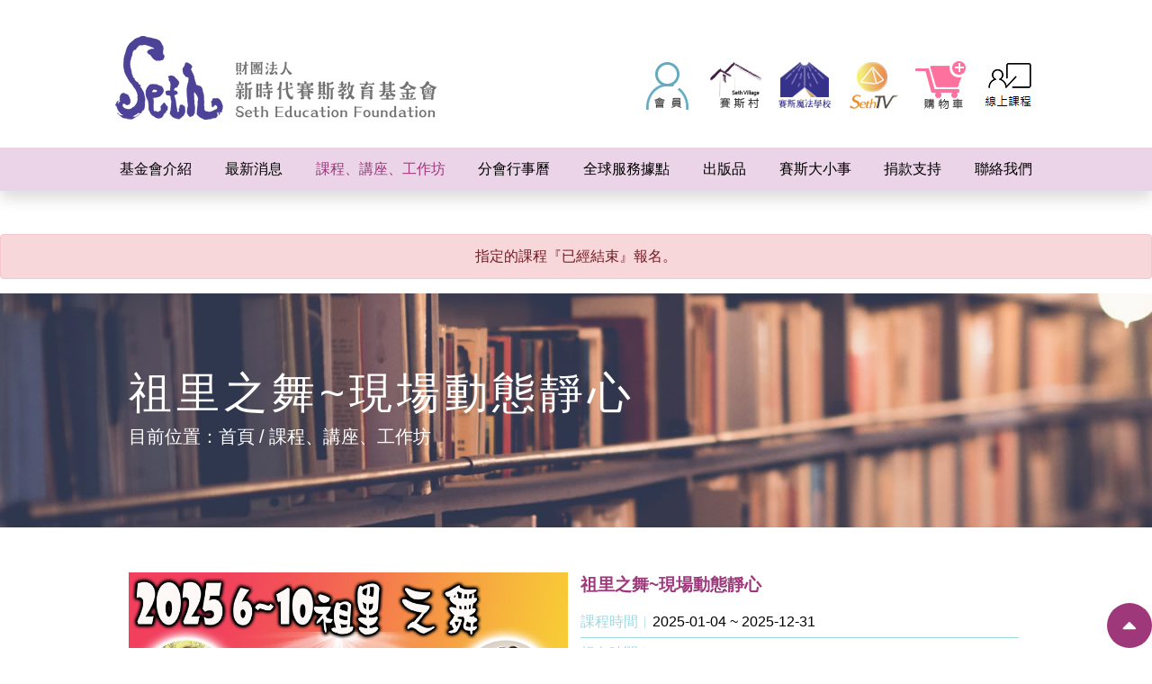

--- FILE ---
content_type: text/html; charset=UTF-8
request_url: https://seth.org.tw/course/2729/
body_size: 11854
content:
<!DOCTYPE html PUBLIC "-//W3C//DTD XHTML 1.0 Transitional//EN" "http://www.w3.org/TR/xhtml1/DTD/xhtml1-transitional.dtd">
<html xmlns="http://www.w3.org/1999/xhtml">
<head>
    <meta http-equiv="Content-Type" content="text/html; charset=utf-8" />
    <meta http-equiv="Content-Language" content="zh-tw" />
    <meta charset="utf-8">
    <title> ::: 課程、講座、工作坊 - 祖里之舞~現場動態靜心 -- 【財團法人新時代賽斯教育基金會】 ::: </title>
	<meta name="keywords" content="">
	<meta name="csrf-token" content="ZAgnAQq4KYhVo44GbrEKa9JYkQbRjpSipdMQJL78">
	<meta name="description">
    <meta name="viewport" content="width=device-width, initial-scale=1.0, user-scalable=no, minimum-scale=1.0, maximum-scale=1.0"> <link rel="stylesheet" href="/css/animate.css"/> <link rel="stylesheet" href="/js/swiper/css/swiper.min.css"> <link rel="stylesheet" href="/css/font-awesome.min.css"> <link rel="stylesheet" href="/js/animsition-master/animsition.css"> <link rel="stylesheet" href="/css/fontawesome/all.min.css"> <link rel="stylesheet" href="/css/jquery.fancybox.min.css"> <link rel="stylesheet" href="/css/bootstrap/bootstrap.css"> <link rel="stylesheet" href="/css/style.css"/> <link rel="stylesheet" href="/css/style_modify.css"/> <link rel="stylesheet" href="/vendor/weather-icons/css/weather-icons.min.css"> <link rel="stylesheet" href="/css/jquery-ui.min.css"> <link rel="shortcut icon" href="/_img/favicon.ico" type="image/x-icon" /> <link rel="Bookmark" href="/_img/favicon.ico" type="image/x-icon" />    

    <!-- BEGIN SHAREAHOLIC CODE -->
    <!--
    <link rel="preload" href="https://cdn.shareaholic.net/assets/pub/shareaholic.js" as="script" />
    <meta name="shareaholic:site_id" content="fb78cf63af1ed6d348ddf6667bd0e566" />
    <script data-cfasync="false" async src="https://cdn.shareaholic.net/assets/pub/shareaholic.js"></script>
    -->
    <script src="/js/perfect-scrollbar/dist/perfect-scrollbar.jquery.min.js"></script>
	<script src="/js/feather.min.js"></script>
    <!-- END SHAREAHOLIC CODE -->
    <style>

        #loading {
            position: fixed;
            left: 0;
            top: 0;
            z-index: 9999;
            width: 100%;
            height: 100%;
            display: flex;
            align-items: center;
            justify-content: center;
        }

    </style>
    <script src="/js/axios.min.js"></script>
    <script src="https://cdn.jsdelivr.net/npm/vue/dist/vue.js"></script>
    <script src="https://unpkg.com/vue-multiselect@2.1.0"></script>
    <link rel="stylesheet" href="https://unpkg.com/vue-multiselect@2.1.0/dist/vue-multiselect.min.css">

</head>
<body class="bg animsition" id="news">

<script src="//instant.page/5.1.0" type="module" integrity="sha384-by67kQnR+pyfy8yWP4kPO12fHKRLHZPfEsiSXR8u2IKcTdxD805MGUXBzVPnkLHw"></script>

<BR><BR>
<center>
<p class="alert alert-danger">指定的課程『已經結束』報名。</p>
</center>
<style>

.preloader {
    width: 100%;
    height: 100%;
    top: 0;
    position: fixed;
    z-index: 99999;
    background: #fff
}

.lds-ripple {
    display: inline-block;
    width: 64px;
    height: 64px;
    position: absolute;
    top: calc(50% - 3.5px);
    left: calc(50% - 3.5px)
}

.lds-ripple .lds-pos {
    position: absolute;
    border: 2px solid #2962FF;
    opacity: 1;
    border-radius: 50%;
    animation: lds-ripple 1s cubic-bezier(0, .1, .5, 1) infinite
}

.lds-ripple .lds-pos:nth-child(2) {
    animation-delay: -.5s
}

@keyframes  lds-ripple {
    0% {
        top: 28px;
        left: 28px;
        width: 0;
        height: 0;
        opacity: 0
    }
    5% {
        top: 28px;
        left: 28px;
        width: 0;
        height: 0;
        opacity: 1
    }
    100% {
        top: -1px;
        left: -1px;
        width: 58px;
        height: 58px;
        opacity: 0
    }
}
</style>
<div class="preloader">
	<div class="lds-ripple">
		<div class="lds-pos">賽斯教育基金會</div>
		<div class="lds-pos">資料載入中...</div>
        <div class="ids-pos"><img src="/_img/loading.gif"></div>
	</div>
</div>

<div id="loading"><img src="/_img/loading.gif"></div>

<form name="mycarttmp" id="mycarttmp">
	<input type="hidden" name="_token" value="ZAgnAQq4KYhVo44GbrEKa9JYkQbRjpSipdMQJL78">
	<input type="hidden" name="edtpdid" id="edtpdid" value="not"/>
	<input type="hidden" name="edtbuycount" id="edtbuycount" value="1"/>
	<input type="hidden" name="edtspec" id="edtspec" value="not"/>
	<input type="hidden" name="edtitemtype" id="edtitemtype" value="pd" />
</form>
<!--
<script type='text/javascript' src='https://platform-api.sharethis.com/js/sharethis.js#property=5d837e0f39dead0012284f7a&product=image-share-buttons' async='async'></script>
-->
<div class="template">
<!--header-->
<nav class="navbar navbar-expand-lg fixed-top shadow bg-white flex-wrap px-0"> <div class="header-top w-100"> <div class="container py-2 hidden-xs"> <div class="row"> <a class="navbar-brand col" href="/"> <img src="/_img/layout/logo.png" alt="" class="mx-auto mx-lg-0"> </a> <div class="right-function col mt-3"> <div class="function-row"> <a href="/user/member_modify" class="icon" title="會員功能"><img src="/uploads/images/J5DRsSxVswExZFIsafGtyJcV44u2sqRKuHei6HsC.png" alt="會員功能"></a> <a href="https://www.seth.org.tw/branch/info/10" target="_blank" class="icon" title="賽斯村"><img src="/uploads/images/hXDMNgEdq6X0Z0T13zUK8L9Sd0SNEhN2GbQfDbRm.png" alt="賽斯村"></a> <a href="https://magicschool.seth.org.tw/start" class="icon" title="魔法學校"><img src="/uploads/images/XiLmpLiphNL1TnVm6ON6PI5NHfbesqCxjbIuBQKE.png" alt="魔法學校"></a> <a href="https://www.youtube.com/@sethwebtv" target="_blank" class="icon" title="賽斯電視台"><img src="/uploads/images/d4Tg9WCk424mJUkuwIXRgpzqblbdBlBwcXQWiC0R.png" alt="賽斯電視台"></a> <a href="/user/shopping" class="icon" title="購物車"><img src="/uploads/images/4J7mkRh9kyJlXc0yMIMpFcAd0HmbnomTYOpUPohK.png" alt="購物車"></a> <a href="https://www.seth.org.tw/course/online" class="icon" title="線上課程"><img src="/uploads/images/1uPUIfg2yiJd47JHJ4bjkQnFBTPvZGHHhRbEEASc.png" alt="線上課程"></a> </div> </div> </div> </div> </div> <div class="nav-color w-100" style="background-color: #EBD3E8; color: #000000;"> <div class="container py-3 py-lg-0"> <button class="navbar-toggler" type="button" data-toggle="collapse" data-target="#navbarResponsive" aria-controls="navbarResponsive" aria-expanded="false" aria-label="Toggle navigation"> <div id="burger"> <span></span> <span></span> <span></span> </div> </button> <div class="collapse navbar-collapse" id="navbarResponsive"> <ul class="navbar-nav mx-auto justify-content-between w-100">                          <li class="nav-item dropdown"> <a class="nav-link" id="navbarDropdownMenuLink" href="#" title="基金會介紹" data-toggle="dropdown" aria-haspopup="true" aria-expanded="false"><span>基金會介紹</span></a> <ul class="dropdown-menu" aria-labelledby="navbarDropdownMenuLink">                            <li class="dropdown-submenu position-static"> <a class="dropdown-item dropdown-toggle position-relative" href="#">關於基金會</a> <ul class="dropdown-menu mt-0">           <li><a class="dropdown-item" href="/article/2/">基金會簡介</a></li>                      <li><a class="dropdown-item" href="/article/35/">組織架構</a></li>        <li><a class="dropdown-item" href="/article/1/">賽斯資料</a></li>              <li><a class="dropdown-item" href="/article/5/">許添盛醫師</a></li>                  <li><a class="dropdown-item" href="/article/8/">賽斯大事記</a></li>        <li><a class="dropdown-item" href="/article/9/">歷年成果報告</a></li>          <li><a class="dropdown-item" href="/article/51/">歷年財務報表</a></li>           </ul> </li>                <li class="dropdown-submenu position-static"> <a class="dropdown-item dropdown-toggle position-relative" href="#">服務項目</a> <ul class="dropdown-menu mt-0">                             <li><a class="dropdown-item" href="/article/4/">心靈對話</a></li>              <li><a class="dropdown-item" href="/article/14/">樂活俱樂部</a></li>            <li><a class="dropdown-item" href="/article/15/">賽斯青年團</a></li>        <li><a class="dropdown-item" href="/article/43/">獎助學金介紹</a></li>      <li><a class="dropdown-item" href="/article/39/">歷屆獎助學金</a></li>        <li><a class="dropdown-item" href="/article/16/">監所服務</a></li>        <li><a class="dropdown-item" href="/article/18/">台電員工協助方案</a></li>      <li><a class="dropdown-item" href="/article/19/">賽斯學派2023師資</a></li>      <li><a class="dropdown-item" href="/article/54/">2023年對外公益演講</a></li>      <li><a class="dropdown-item" href="/article/22/">2023年種子培訓課程</a></li>    <li><a class="dropdown-item" href="/article/21/">百萬CD千萬愛心</a></li>   </ul> </li>            <li><a class="dropdown-item" href="/article/23/">人才招募</a></li>                                            </ul> </li>              <li class="nav-item"> <a class="nav-link" href="/news" title="最新消息"><span>最新消息</span></a> </li>              <li class="nav-item"> <a class="nav-link" href="/course" title="課程、講座、工作坊"><span>課程、講座、工作坊</span></a> </li>              <li class="nav-item"> <a class="nav-link" href="/calendar" title="分會行事曆"><span>分會行事曆</span></a> </li>        <li class="nav-item"> <a class="nav-link" href="/friends_link" title="全球服務據點"><span>全球服務據點</span></a> </li>        <li class="nav-item"> <a class="nav-link" href="/publication" title="出版品"><span>出版品</span></a> </li>          <li class="nav-item"> <a class="nav-link" href="/sethlife" title="賽斯大小事"><span>賽斯大小事</span></a> </li>          <li class="nav-item dropdown"> <a class="nav-link" id="navbarDropdownMenuLink" href="#" title="捐款支持" data-toggle="dropdown" aria-haspopup="true" aria-expanded="false"><span>捐款支持</span></a> <ul class="dropdown-menu" aria-labelledby="navbarDropdownMenuLink">      <li><a class="dropdown-item" href="/donation">立即捐款</a></li>      <li><a class="dropdown-item" href="/donation_lover">芳名錄</a></li>          <li><a class="dropdown-item" href="/article/10/">公益勸募案【捐款徵信--賽斯學院】</a></li>      <li><a class="dropdown-item" href="/article/11/">公益勸募案【捐款徵信--教育中心】</a></li>      <li><a class="dropdown-item" href="/article/25/">捐款說明</a></li>      <li><a class="dropdown-item" href="/article/12/">捐款芳名錄</a></li>      <li><a class="dropdown-item" href="/article/38/">海外匯款</a></li>                                                                      </ul> </li>            <li class="nav-item"> <a class="nav-link" href="/contact" title="聯絡我們"><span>聯絡我們</span></a> </li>        <li class="nav-item d-lg-none"> <a class="nav-link" href="/user/member_modify" title="會員登入"><span>會員登入</span></a> </li> <li class="nav-item d-lg-none"> <a class="nav-link" href="/branch/info/10" title="賽斯村"><span>賽斯村</span></a> </li> <li class="nav-item d-lg-none"> <a class="nav-link" href="https://www.facebook.com/sethmagicschool/" title="魔法學校"><span>魔法學校</span></a> </li> <li class="nav-item d-lg-none"> <a class="nav-link" href="http://www.sethtv.org.tw/" title="賽斯TV"><span>賽斯TV</span></a> </li> <li class="nav-item d-lg-none"> <a class="nav-link" href="/user/shopping" title="購物車"><span>購物車</span></a> </li> <li class="nav-item d-lg-none"> <a class="nav-link" href="/course/online" title="線上課程"><span>線上課程</span></a> </li> </ul> </div> </div> </div> </nav><!-- End header -->
<main>


<div id="inner-banner" style="background-image: url(/_img/banner.jpg)">
    <div class="container">
        <div class="row">
            <div class="col-12">
                <div class="banner-text text-white">
                    <div class="h1">祖里之舞~現場動態靜心</div>
                    <ul class="bread h5">
                        <li>目前位置：</li>
                        <li><a href="/">首頁</a></li>
                        <li><a href="/course">課程、講座、工作坊</a></li>
                    </ul>
                </div>
            </div>
        </div>
    </div>
</div>

<section id="section3">
        <div class="container">
        	<form id="pay_confirm_form" name="pay_confirm_form" method="POST" files="true" enctype="multipart/form-data" >
                <div class="book-list row">
                    <div class="book-item col-lg-12 col-md-12 mx-auto mx-md-0 align-items-stretch">
							<a href="javascript:void(0);" class="img-row">
								<div class="pic">
									<span><img src="/uploads/images/z1YhECY9oE1vBGuWLRU3rIZBQ2Dpt5RwpPxYic9m.jpg" alt="祖里之舞~現場動態靜心"></span>
								</div>
							</a>
                        <div class="txt-row">
                            <div class="content d-flex flex-wrap flex-column" style="height:100%;">
                                <div class="book-name">祖里之舞~現場動態靜心</div>
                                <ul class="detail">
                                    <li>
                                        <div class="left">課程時間</div>
                                        <div class="right">2025-01-04 ~ 2025-12-31</div>
                                    </li>
                                    <li>
                                        <div class="left">報名時間</div>
                                        <div class="right">2024-03-02 ~ 2025-12-31</div>
                                    </li>
                                    <li>
                                        <div class="left"><span>講</span><span style="padding-left:2em;">師</span></div>
                                        <div class="right">陳珠麗 老師<BR>藍淑修  老師</div>
                                    </li>
                                    <li>
                                        <div class="left">主辦單位</div>
                                        <div class="right">台中總會</div>
                                    </li>
                                </ul>
                            </div>
                        </div>
                    </div>
                </div>
                <div class="row">
                	<div class="col-lg-12 col-md-12">
																		<div class="news-title h3 text-primary border-bottom border-primary pb-2">課程簡介</div>
						<div class="editor mt-5 pb-5 border-primary">
							<p><p style="margin: 0cm; font-size: 12pt; font-family: Calibri, sans-serif;"><span style="font-size: 20.0pt; font-family: 標楷體; color: red;">祖里之舞</span></p>
<p style="margin: 0cm; font-size: 12pt; font-family: Calibri, sans-serif;"><span style="font-size: 14.0pt; font-family: 標楷體;">九大意識家族~祖里</span></p>
<p style="margin: 0cm; font-size: 12pt; font-family: Calibri, sans-serif;"><span style="font-size: 14.0pt; font-family: 標楷體;">主要涉及身體活動的實現，激發肉身未被實現的才能。常常是運動家、愛好體能訓練的人。</span></p>
<p style="margin: 0cm; font-size: 12pt; font-family: Calibri, sans-serif;"><span style="font-size: 14.0pt; font-family: 標楷體;">這些人不論在什麼領域，他們都專心於展現身體的能力，可以說，他們是身體上的模範，</span></p>
<p style="margin: 0cm; font-size: 12pt; font-family: Calibri, sans-serif;"><span style="font-size: 14.0pt; font-family: 標楷體;">這類人有些也會透過身體展現藝術，例如舞者、模特兒。</span></p>
<p style="margin: 0cm; font-size: 12pt; font-family: Calibri, sans-serif;"><span style="font-size: 14.0pt; font-family: 標楷體;">他們常常出現在文明的開端，透過身體來傳遞他們的能量&nbsp;。</span></p>
<p style="margin: 0cm; font-size: 12pt; font-family: Calibri, sans-serif;"><span style="font-size: 14.0pt; font-family: 標楷體;">&mdash;&mdash;《未知的實相 卷二》第736節，p.671～p.672~~~賽斯文化出版</span></p>
<p style="margin: 0cm; font-size: 12pt; font-family: Calibri, sans-serif;">&nbsp;</p>
<p style="margin: 0cm; font-size: 12pt; font-family: Calibri, sans-serif;"><span style="font-size: 14.0pt; font-family: 標楷體;">課程內容:神之舞；無意識舞蹈；熱舞&hellip;無論快的慢的，無論有無節奏，都可以展現肢體與內在意識的連結。</span></p>
<p style="margin: 0cm; font-size: 12pt; font-family: Calibri, sans-serif;">&nbsp;</p>
<p style="margin: 0cm; font-size: 12pt; font-family: Calibri, sans-serif;">&nbsp;</p>
<p style="margin: 0cm; font-size: 12pt; font-family: Calibri, sans-serif;"><span style="font-size: 14.0pt; font-family: 標楷體;">上課時間:週六下午2:00-5:00(依行事曆為主)</span></p>
<p style="margin: 0cm; font-size: 12pt; font-family: Calibri, sans-serif;">&nbsp;</p>
<p style="margin: 0cm; font-size: 12pt; font-family: Calibri, sans-serif;"><span style="font-size: 14.0pt; font-family: 標楷體;">帶領人:陳珠麗老師、藍淑修老師</span></p>
<p style="margin: 0cm; font-size: 12pt; font-family: Calibri, sans-serif;">&nbsp;</p>
<p style="margin: 0cm; font-size: 12pt; font-family: Calibri, sans-serif;"><span style="font-size: 14.0pt; font-family: 標楷體;">上課方式:台中總會現場</span></p>
<p style="margin: 0cm; font-size: 12pt; font-family: Calibri, sans-serif;">&nbsp;</p>
<p style="margin: 0cm; font-size: 12pt; font-family: Calibri, sans-serif;"><span style="font-size: 14.0pt; font-family: 標楷體;">上課注意事項:</span></p>
<p style="margin: 0cm; font-size: 12pt; font-family: Calibri, sans-serif;"><span style="font-size: 14.0pt; font-family: 標楷體;">穿著輕鬆衣衫，亦可穿軟舞鞋。</span></p>
<p style="margin: 0cm; font-size: 12pt; font-family: Calibri, sans-serif;">&nbsp;</p>
<h5 style="box-sizing: border-box; margin-top: 0px; margin-bottom: 0.5rem; font-family: inherit; font-weight: 500; line-height: 1.2; color: inherit; font-size: 1.25rem;">&nbsp;+:－:+:－:+:－:+:－:+:－:+:－:+:－:+:: －:+:－:+:－:+:</h5>
<div style="box-sizing: border-box; font-family: 'Microsoft YaHei', -apple-system, BlinkMacSystemFont, 'Segoe UI', Roboto, 'Helvetica Neue', Arial, sans-serif, 'Apple Color Emoji', 'Segoe UI Emoji', 'Segoe UI Symbol'; font-size: 16px;"><span style="box-sizing: border-box; font-weight: bolder;"><span style="box-sizing: border-box;">報名完成請主動加入</span><span style="box-sizing: border-box; color: #ff0000;"><span style="box-sizing: border-box;">賽斯台中總會LINE：yellowck</span></span><span style="box-sizing: border-box;">&nbsp; 這樣才能邀請進入課程群組喔~</span></span></div>
<div style="box-sizing: border-box; font-family: 'Microsoft YaHei', -apple-system, BlinkMacSystemFont, 'Segoe UI', Roboto, 'Helvetica Neue', Arial, sans-serif, 'Apple Color Emoji', 'Segoe UI Emoji', 'Segoe UI Symbol'; font-size: 16px;"><span style="box-sizing: border-box; font-weight: bolder;">報名完成請主動加入<span style="box-sizing: border-box; color: #ff0000;">賽斯台中總會LINE：yellowck</span>&nbsp; 這樣才能邀請進入課程群組喔~</span></div>
<div style="box-sizing: border-box; font-family: 'Microsoft YaHei', -apple-system, BlinkMacSystemFont, 'Segoe UI', Roboto, 'Helvetica Neue', Arial, sans-serif, 'Apple Color Emoji', 'Segoe UI Emoji', 'Segoe UI Symbol'; font-size: 16px;"><span style="box-sizing: border-box; font-weight: bolder;"><span style="box-sizing: border-box;">報名完成請主動加入</span><span style="box-sizing: border-box; color: #ff0000;"><span style="box-sizing: border-box;">賽斯台中總會LINE：yellowck</span></span><span style="box-sizing: border-box;">&nbsp; 這樣才能邀請進入課程群組喔~</span></span></div>
<div style="box-sizing: border-box; font-family: 'Microsoft YaHei', -apple-system, BlinkMacSystemFont, 'Segoe UI', Roboto, 'Helvetica Neue', Arial, sans-serif, 'Apple Color Emoji', 'Segoe UI Emoji', 'Segoe UI Symbol'; font-size: 16px;">------------------------------------------------------------------------------------------&nbsp;</div>
<div style="box-sizing: border-box; font-family: 'Microsoft YaHei', -apple-system, BlinkMacSystemFont, 'Segoe UI', Roboto, 'Helvetica Neue', Arial, sans-serif, 'Apple Color Emoji', 'Segoe UI Emoji', 'Segoe UI Symbol'; font-size: 16px;">
<div style="box-sizing: border-box;"><span style="box-sizing: border-box; color: #ff6600;"><span style="box-sizing: border-box; font-weight: bolder;">#報名視同 同意以下【注意事項】：</span></span></div>
<div style="box-sizing: border-box;">●開課後無法補課、退費或轉課。如需退費，最遲於開課前一日（不含假日）辦理，退費金額為<span style="box-sizing: border-box; color: #ff0000;">實際交付金額之90%</span>。</div>
<div style="box-sizing: border-box;">&nbsp;</div>
<div style="box-sizing: border-box;">&nbsp;</div>
<div style="box-sizing: border-box;">《賽斯台中總會》</div>
<div style="box-sizing: border-box;">地址：台中市北區崇德路一段631號10樓之一(洛克斐勒大樓A棟)</div>
<div style="box-sizing: border-box;">電話：（04）22364612</div>
<div style="box-sizing: border-box;">LINE ID：yellowck</div>
</div>
<p style="margin: 0cm; font-size: 12pt; font-family: Calibri, sans-serif;">&nbsp;</p></p>
						</div>
						                		<!-- 
                        <div class="news-title h3 text-primary border-bottom border-primary pb-2">課程簡介</div>
                        <div class="editor mt-5 pb-5 border-bottom border-primary">
                        	<p><p style="margin: 0cm; font-size: 12pt; font-family: Calibri, sans-serif;"><span style="font-size: 20.0pt; font-family: 標楷體; color: red;">祖里之舞</span></p>
<p style="margin: 0cm; font-size: 12pt; font-family: Calibri, sans-serif;"><span style="font-size: 14.0pt; font-family: 標楷體;">九大意識家族~祖里</span></p>
<p style="margin: 0cm; font-size: 12pt; font-family: Calibri, sans-serif;"><span style="font-size: 14.0pt; font-family: 標楷體;">主要涉及身體活動的實現，激發肉身未被實現的才能。常常是運動家、愛好體能訓練的人。</span></p>
<p style="margin: 0cm; font-size: 12pt; font-family: Calibri, sans-serif;"><span style="font-size: 14.0pt; font-family: 標楷體;">這些人不論在什麼領域，他們都專心於展現身體的能力，可以說，他們是身體上的模範，</span></p>
<p style="margin: 0cm; font-size: 12pt; font-family: Calibri, sans-serif;"><span style="font-size: 14.0pt; font-family: 標楷體;">這類人有些也會透過身體展現藝術，例如舞者、模特兒。</span></p>
<p style="margin: 0cm; font-size: 12pt; font-family: Calibri, sans-serif;"><span style="font-size: 14.0pt; font-family: 標楷體;">他們常常出現在文明的開端，透過身體來傳遞他們的能量&nbsp;。</span></p>
<p style="margin: 0cm; font-size: 12pt; font-family: Calibri, sans-serif;"><span style="font-size: 14.0pt; font-family: 標楷體;">&mdash;&mdash;《未知的實相 卷二》第736節，p.671～p.672~~~賽斯文化出版</span></p>
<p style="margin: 0cm; font-size: 12pt; font-family: Calibri, sans-serif;">&nbsp;</p>
<p style="margin: 0cm; font-size: 12pt; font-family: Calibri, sans-serif;"><span style="font-size: 14.0pt; font-family: 標楷體;">課程內容:神之舞；無意識舞蹈；熱舞&hellip;無論快的慢的，無論有無節奏，都可以展現肢體與內在意識的連結。</span></p>
<p style="margin: 0cm; font-size: 12pt; font-family: Calibri, sans-serif;">&nbsp;</p>
<p style="margin: 0cm; font-size: 12pt; font-family: Calibri, sans-serif;">&nbsp;</p>
<p style="margin: 0cm; font-size: 12pt; font-family: Calibri, sans-serif;"><span style="font-size: 14.0pt; font-family: 標楷體;">上課時間:週六下午2:00-5:00(依行事曆為主)</span></p>
<p style="margin: 0cm; font-size: 12pt; font-family: Calibri, sans-serif;">&nbsp;</p>
<p style="margin: 0cm; font-size: 12pt; font-family: Calibri, sans-serif;"><span style="font-size: 14.0pt; font-family: 標楷體;">帶領人:陳珠麗老師、藍淑修老師</span></p>
<p style="margin: 0cm; font-size: 12pt; font-family: Calibri, sans-serif;">&nbsp;</p>
<p style="margin: 0cm; font-size: 12pt; font-family: Calibri, sans-serif;"><span style="font-size: 14.0pt; font-family: 標楷體;">上課方式:台中總會現場</span></p>
<p style="margin: 0cm; font-size: 12pt; font-family: Calibri, sans-serif;">&nbsp;</p>
<p style="margin: 0cm; font-size: 12pt; font-family: Calibri, sans-serif;"><span style="font-size: 14.0pt; font-family: 標楷體;">上課注意事項:</span></p>
<p style="margin: 0cm; font-size: 12pt; font-family: Calibri, sans-serif;"><span style="font-size: 14.0pt; font-family: 標楷體;">穿著輕鬆衣衫，亦可穿軟舞鞋。</span></p>
<p style="margin: 0cm; font-size: 12pt; font-family: Calibri, sans-serif;">&nbsp;</p>
<h5 style="box-sizing: border-box; margin-top: 0px; margin-bottom: 0.5rem; font-family: inherit; font-weight: 500; line-height: 1.2; color: inherit; font-size: 1.25rem;">&nbsp;+:－:+:－:+:－:+:－:+:－:+:－:+:－:+:: －:+:－:+:－:+:</h5>
<div style="box-sizing: border-box; font-family: 'Microsoft YaHei', -apple-system, BlinkMacSystemFont, 'Segoe UI', Roboto, 'Helvetica Neue', Arial, sans-serif, 'Apple Color Emoji', 'Segoe UI Emoji', 'Segoe UI Symbol'; font-size: 16px;"><span style="box-sizing: border-box; font-weight: bolder;"><span style="box-sizing: border-box;">報名完成請主動加入</span><span style="box-sizing: border-box; color: #ff0000;"><span style="box-sizing: border-box;">賽斯台中總會LINE：yellowck</span></span><span style="box-sizing: border-box;">&nbsp; 這樣才能邀請進入課程群組喔~</span></span></div>
<div style="box-sizing: border-box; font-family: 'Microsoft YaHei', -apple-system, BlinkMacSystemFont, 'Segoe UI', Roboto, 'Helvetica Neue', Arial, sans-serif, 'Apple Color Emoji', 'Segoe UI Emoji', 'Segoe UI Symbol'; font-size: 16px;"><span style="box-sizing: border-box; font-weight: bolder;">報名完成請主動加入<span style="box-sizing: border-box; color: #ff0000;">賽斯台中總會LINE：yellowck</span>&nbsp; 這樣才能邀請進入課程群組喔~</span></div>
<div style="box-sizing: border-box; font-family: 'Microsoft YaHei', -apple-system, BlinkMacSystemFont, 'Segoe UI', Roboto, 'Helvetica Neue', Arial, sans-serif, 'Apple Color Emoji', 'Segoe UI Emoji', 'Segoe UI Symbol'; font-size: 16px;"><span style="box-sizing: border-box; font-weight: bolder;"><span style="box-sizing: border-box;">報名完成請主動加入</span><span style="box-sizing: border-box; color: #ff0000;"><span style="box-sizing: border-box;">賽斯台中總會LINE：yellowck</span></span><span style="box-sizing: border-box;">&nbsp; 這樣才能邀請進入課程群組喔~</span></span></div>
<div style="box-sizing: border-box; font-family: 'Microsoft YaHei', -apple-system, BlinkMacSystemFont, 'Segoe UI', Roboto, 'Helvetica Neue', Arial, sans-serif, 'Apple Color Emoji', 'Segoe UI Emoji', 'Segoe UI Symbol'; font-size: 16px;">------------------------------------------------------------------------------------------&nbsp;</div>
<div style="box-sizing: border-box; font-family: 'Microsoft YaHei', -apple-system, BlinkMacSystemFont, 'Segoe UI', Roboto, 'Helvetica Neue', Arial, sans-serif, 'Apple Color Emoji', 'Segoe UI Emoji', 'Segoe UI Symbol'; font-size: 16px;">
<div style="box-sizing: border-box;"><span style="box-sizing: border-box; color: #ff6600;"><span style="box-sizing: border-box; font-weight: bolder;">#報名視同 同意以下【注意事項】：</span></span></div>
<div style="box-sizing: border-box;">●開課後無法補課、退費或轉課。如需退費，最遲於開課前一日（不含假日）辦理，退費金額為<span style="box-sizing: border-box; color: #ff0000;">實際交付金額之90%</span>。</div>
<div style="box-sizing: border-box;">&nbsp;</div>
<div style="box-sizing: border-box;">&nbsp;</div>
<div style="box-sizing: border-box;">《賽斯台中總會》</div>
<div style="box-sizing: border-box;">地址：台中市北區崇德路一段631號10樓之一(洛克斐勒大樓A棟)</div>
<div style="box-sizing: border-box;">電話：（04）22364612</div>
<div style="box-sizing: border-box;">LINE ID：yellowck</div>
</div>
<p style="margin: 0cm; font-size: 12pt; font-family: Calibri, sans-serif;">&nbsp;</p></p>
                        </div>
                        -->
						<br>
                        <div class="news-title h3 text-primary border-bottom border-primary pb-2">場次資訊</div>
                        <div class="editor mt-5 pb-5 border-bottom border-primary">
                            <table class="table news-list">
                                <thead>
                                    <tr>
                                        <th>場次-地點</th>
                                        <th>開始時間</th>
                                        <th>結束時間</th>
                                        <th>報名費</th>
                                        <th>上限人數</th>
                                        <th>剩餘人數</th>
                                    </tr>
                                </thead>
                                <tbody>
                                	                                    <tr>
                                        <td>【01/04起全期】共10堂 - 台中總會</td>
                                        <td>14:00</td>
                                        <td>16:00</td>
                                        <td>2500 元</td>
                                        <td>20 人</td>
                                        <td>20 人</td>
                                    </tr>
                                                                    </tbody>
                            </table>                    	
                        </div>
                                                <div class="text-center mt-5">
                        	<div id="popmsg" style="color:#ff0000;font-weight:bold;padding-top:10px;padding-bottom:10px;">報名課程需要會員身份，請先【登入】或【註冊並登入】成為會員，謝謝您!</div>
                        	<a href="javascript:void(0);" id="btnGoLogin" name="btnGoLogin" class="btn btn-secondary text-white btn-block">點我開啟【會員登入/會員註冊】頁面</a>
                        </div>
                        <div class="text-center">
                            <a href="/course" class="btn btn-primary btn-block">回課程、講座、工作坊列表</a>
                        </div>
                                            </div>
                </div>
            </form>
			<div id="popmsg" style="display:none;"></div>
        </div>
    </section>
</main>
<!-- footer -->
<div id="back-to-top"><i class="fas fa-caret-up"></i></div> <footer> <div class="bg-row"> <div class="container"> <div class="row align-items-center"> <div class="logo col-md-3 mb-3 mb-md-0"><img src="/_img/layout/footer_logo.png" alt="" class="mx-auto mx-md-0"></div> <div class="info-row col-md-9"> <div class="content text-white line-height-2"> <div class="text"> ｜E-mail｜ho.mis@seth.org.tw <br> ｜地址｜台中市北區崇德路一段631號10樓之1</div> <hr class="bg-white"> <div class="text"> ｜捐款帳戶資訊｜<br> 戶名：財團法人新時代賽斯教育基金會              銀行：國泰世華銀行 台中分行 代號:013<br> 帳號：006-03-500490-2 (此帳戶為【捐款帳戶】) </div> </div> </div> </div> </div> </div> <div style="background-color: #EDEDED"> <div class="container"> <div class="row align-items-center justify-content-center"> <div class="copyright text-center py-2">Copyright © 2019 財團法人新時代賽斯教育基金會 All Rights Reserved.</div> <div class="footer-social"> &nbsp;&nbsp;<a href="/private">隱私權宣告</a>&nbsp;&nbsp;<a href="/protection">個人資料保護法</a> ｜統一編號｜45623214 </div> </div> </div> </div> </footer><!-- End footer -->
</div>
<script src="/js/jquery.js"></script> <script src="/js/animsition-master/animsition.min.js"></script> <script src="/js/swiper/js/swiper.min.js"></script> <script src="/js/swiper/js/swiper.animate1.0.3.min.js"></script> <script src="/js/jquery.activeNavigation.js"></script> <script src="/js/jquery.fancybox.min.js"></script> <script src="/js/jquery.scrollTo.min.js"></script> <script src="/js/scrollit.js"></script> <script src="/js/waypoint/jquery.waypoints.min.js"></script> <script src="/js/wow.js"></script> <script src="https://cdnjs.cloudflare.com/ajax/libs/popper.js/1.14.3/umd/popper.min.js" integrity="sha384-ZMP7rVo3mIykV+2+9J3UJ46jBk0WLaUAdn689aCwoqbBJiSnjAK/l8WvCWPIPm49" crossorigin="anonymous"></script> <script src="/js/bootstrap.min.js"></script> <script src="/js/script.js"></script> <script src="/vendor/bootstrap-validator-master/dist/validator.min.js"></script> <script type="text/javascript" src="/vendor/jquery-ui/ui/datepicker.js"></script> <script type="text/javascript" src="/js/jquery.twzipcode.js"></script>

<script>

	$(function(){


    });

</script>    
    
<script type="text/javascript">

	$(function(){

		$("#btnGoLogin").click(function(){
			location.href = '/user/login';
		});
		
		$("#btnReturn").click(function(){
			location.href = '/course';
		});

		$("#edt_select_payment").change(function(){
			if ($(this).val() == "Credit_All"){
				alert("【線上信用卡付款/一次付清】尚未開放，敬請選擇其他付款方式，謝謝您!");
				return false;
			}
		});
		
		$("#edt_select_event").change(function(){

			var CSRF_TOKEN = $('input[name="_token"]').val();
			var sel_event = $('#edt_select_event :selected').val();
			var sel_signup = $('#edt_signup_id').val();
			$('#loading').show();
			
			$.ajax({
				url : "/check_event_limit",
				type: "POST",
				data:{
					 'singupid':sel_signup,
		           	 'selevent':sel_event,
		           	 _token:CSRF_TOKEN
		            },
				dataType: "json",
				async: false,
				success: function(data, textStatus, jqXHR){

					var vflag = data.order_flag;
					if(vflag == true){
						$("#str_signup_price").html("NT $" +data.event_price + "元");
						$("#edt_signup_price").val(data.event_price);
						$('#btnConfrim').attr('disabled', false);

						if(data.event_price == "0"){
							$('#edt_select_payment').attr('disabled', true);
							$("select#edt_select_payment")[0].selectedIndex = 1;
							$('#btnConfrim').html("確認報名");
						}else{
							$('#edt_select_payment').attr('disabled', false);
							$("select#edt_select_payment")[0].selectedIndex = 0;
							$('#btnConfrim').html("確認報名，進行繳費");
						}
						
					}else{
						alert("選定的場次已經額滿無法報名");
						$('#btnConfrim').attr('disabled', true);
					}
					$('#loading').hide();
					
				}
			});
			
		});
		
		$("#btnConfrim").click(function(){

			var vCheckPass = false;
			var vedt_show_agreement = $("#edt_show_agreement").val();
			var vedt_signup_type = $("#edt_signup_type").val();

			$('#loading').show();
			if(vedt_show_agreement == "1"){ 
				if( ($("#edt_select_event").val() =="") || ($("#edt_signup_name").val() =="") || ($("#edt_signup_phone").val() =="") || ($("#edt_signup_email").val() =="") || ($("#edt_signup_price").val() =="") || ($("#edt_select_payment").val() == "")){
					vCheckPass = false;
				}else{
					if($("#agreement").prop("checked")) {
						if (vedt_signup_type == "4"){
							// 線上課程, 檢查有沒有填寫 推薦分會
							if($("#edt_suggest_branch").val() ==""){
								vCheckPass = false;
							}else{
								vCheckPass = true;	
							}
						}else{
							vCheckPass = true;
						}

					}else{
						vCheckPass = false;
					}
				}
			}else{
				if( ($("#edt_select_event").val() =="") || ($("#edt_signup_name").val() =="") || ($("#edt_signup_phone").val() =="") || ($("#edt_signup_email").val() =="") || ($("#edt_signup_price").val() =="") || ($("#edt_select_payment").val() == "")){
					vCheckPass = false;					
				}else{					
					if (vedt_signup_type == "4"){
						// 線上課程, 檢查有沒有填寫 推薦分會
						if($("#edt_suggest_branch").val() ==""){
							vCheckPass = false;
						}else{
							vCheckPass = true;	
						}
					}else{
						vCheckPass = true;
					}
				}
			}

			if(vCheckPass == false){
				alert("報名欄位的資料皆為必填，敬請確認後再試，謝謝!!");
				$('#loading').hide();
			}else{ 

				var vEmailAddr = $("#edt_signup_email").val();
				if(vEmailAddr.match(/^[a-zA-Z0-9.!#$%&’*+/=?^_`{|}~-]+@[a-zA-Z0-9-]+(?:\.[a-zA-Z0-9-]+)*$/)){

					// 檢查是否可以報名
					var CSRF_TOKEN = $('input[name="_token"]').val();
					var sel_event = $('#edt_select_event :selected').val();
					var sel_signup = $('#edt_signup_id').val();
					var sel_price = $("#edt_signup_price").val();
					var sel_paymethod = $("#edt_select_payment :selected").val();
					
					$.ajax({
						url : "/check_event_limit",
						type: "POST",
						data:{
							 'singupid':sel_signup,
				           	 'selevent':sel_event,
				           	 _token:CSRF_TOKEN
				            },
						dataType: "json",
						async: false,
						success: function(data, textStatus, jqXHR){

							var vflag = data.order_flag;
							if(vflag == true){

								if ($("#edt_select_payment").val() == "Credit_All"){
									alert("【線上信用卡付款/一次付清】尚未開放，敬請選擇其他付款方式，謝謝您!");
									return false;
								}
								
								if(sel_price == "0"){

									// 免付費 
									$.ajax({
										url : "/checkout_free",
										type: "POST",
										data : $("#pay_confirm_form").serialize(),
										dataType: "html",
										async: false,
										success: function(data, textStatus, jqXHR){

											if(data == "FAIL") {
												alert("系統異常, 敬請稍後再試, 造成不便, 敬請見諒");
												location.reload();
											}else{
												var xMsg = "親愛的朋友您好：\r\n\r\n您的報名資料已建立。\r\n\r\n中心人員正在為您處理報名資料。\r\n\r\n若有疑問，歡迎直接與承辦人員聯繫，以取得更多的協助。";
												alert(xMsg);
												location.href = '/';
											}          
											$('#loading').hide();
											
										},complete:function(){
											// 
										},error: function (jqXHR, textStatus, errorThrown){
											// Some error happend. 
											//location.reload();
											alert("系統發生錯誤，敬請稍後再試，錯誤代碼為 ("+ jqXHR.status +")");
											$('#loading').hide();
										}
										
									});	
									
								}else{

									// 需付費
									// 可以報名 
									// 檢驗ok, 送出訂, 載入歐付寶/綠界頁面 
									// 資料驗證填寫無誤，背景儲存報名資料.
									$.ajax({
										url : "/checkout",
										type: "POST",
										data : $("#pay_confirm_form").serialize(),
										dataType: "html",
										async: false,
										success: function(data, textStatus, jqXHR){

											if(data == "FAIL") {
												alert("支付系統異常, 敬請稍後再試, 造成不便, 敬請見諒");
												location.reload();
											}else{

												if(sel_paymethod == "direct_pay"){
													var xMsg = "親愛的朋友您好：\r\n\r\n您的報名資料已建立。\r\n\r\n由於您選擇的付款方式為『現金付款』，請至分會現場繳費，謝謝。\r\n\r\n若有疑問，歡迎直接與承辦人員聯繫，以取得更多的協助。";
													alert(xMsg);
													location.href = '/';
												}else if(sel_paymethod == "PCHOME_ATM"){  // atm 付款
													location.href = '/checkout_pay_finish/' + data;
												}else if(sel_paymethod == "PCHOME_Credit_All"){ // 支付連刷卡 
													var xMsg = "親愛的朋友您好：\r\n\r\n您的報名資料已建立。\r\n\r\n為維護您網路購物的資料安全，在關閉此視窗後，將載入頁面至PCHOME支付連第三支付平台。\n\n敬請依需求選擇【付款方式】完成報名付款的步驟。\r\n\r\n若有疑問，歡迎直接與承辦人員聯繫，以取得更多的協助。";
													alert(xMsg);
													location.href = data;
													//$("#popmsg").html(data);
													//document.getElementById("__allpayForm").submit();
												}else if(sel_paymethod == "Credit_All"){ // 信用卡刷卡 
													var xMsg = "親愛的朋友您好：\r\n\r\n您的報名資料已建立。\r\n\r\n為維護您網路購物的資料安全，在關閉此視窗後，將載入頁面至綠界科技第三支付平台。\n\n敬請依需求選擇【付款方式】完成報名付款的步驟。\r\n\r\n若有疑問，歡迎直接與承辦人員聯繫，以取得更多的協助。";
													alert(xMsg);
													//location.href = data;
													$("#popmsg").html(data);
													document.getElementById("__allpayForm").submit();
												}else if(sel_paymethod == "Credit_Cathay"){ // 國泰世華信用卡刷卡 
													var xMsg = "親愛的朋友您好：\r\n\r\n您的報名資料已建立。\r\n\r\n為維護您網路購物的資料安全，在關閉此視窗後，將載入頁面至國泰世華信用卡刷卡。\n\n敬請依需求選擇【付款方式】完成報名付款的步驟。\r\n\r\n若有疑問，歡迎直接與承辦人員聯繫，以取得更多的協助。";
													alert(xMsg);
													//location.href = data;
													$("#popmsg").html(data);
													document.getElementById("__Cathay_form__").submit();
												}else if(sel_paymethod == "Credit_Upop"){ // 國泰世華銀聯卡刷卡 
													var xMsg = "親愛的朋友您好：\r\n\r\n您的報名資料已建立。\r\n\r\n為維護您網路購物的資料安全，在關閉此視窗後，將載入頁面至國泰世華信用卡刷卡。\n\n敬請依需求選擇【付款方式】完成報名付款的步驟。\r\n\r\n若有疑問，歡迎直接與承辦人員聯繫，以取得更多的協助。";
													alert(xMsg);
													//location.href = data;
													$("#popmsg").html(data);
													document.getElementById("__Cathay_form__").submit();
												}else if(sel_paymethod == "CVS"){ // 超商代碼繳費
													var xMsg = "親愛的朋友您好：\r\n\r\n您的報名資料已建立。\r\n\r\n為維護您網路購物的資料安全，在關閉此視窗後，將載入頁面至綠界科技第三支付平台。\n\n敬請依需求選擇【付款方式】完成報名付款的步驟。\r\n\r\n若有疑問，歡迎直接與承辦人員聯繫，以取得更多的協助。";
													alert(xMsg);
													//location.href = data;
													$("#popmsg").html(data);
													document.getElementById("__allpayForm").submit();
													//location.href = '/checkout_pay_finish/' + data;
												}else if(sel_paymethod == "ATM"){ // ATM轉帳 
													var xMsg = "親愛的朋友您好：\r\n\r\n您的報名資料已建立。\r\n\r\n為維護您網路購物的資料安全，在關閉此視窗後，將載入頁面至綠界科技第三支付平台。\n\n敬請依需求選擇【付款方式】完成報名付款的步驟。\r\n\r\n若有疑問，歡迎直接與承辦人員聯繫，以取得更多的協助。";
													alert(xMsg);
													//location.href = data;
													$("#popmsg").html(data);
													document.getElementById("__allpayForm").submit();
													//location.href = '/checkout_pay_finish/' + data;
												}else{
													alert("結帳行為未定義，敬請洽詢系統人員，謝謝！");
													// var xMsg = "親愛的朋友您好：\r\n\r\n您的報名資料已建立。\r\n\r\n為維護您網路購物的資料安全，在關閉此視窗後，將載入頁面至綠界科技第三支付平台。\n\n敬請依需求選擇【付款方式】完成報名付款的步驟。\r\n\r\n若有疑問，歡迎直接與承辦人員聯繫(02)2311-1531，分機:2630以取得更多的協助。";
													// alert(xMsg);
													// location.href = data;
													//$("#popmsg").html(data);
													//document.getElementById("__allpayForm").submit();
												}
															
											}          
											$('#loading').hide();
											
										},complete:function(){
											// 
										},error: function (jqXHR, textStatus, errorThrown){
											// Some error happend. 
											//location.reload();
											alert("系統發生錯誤，敬請稍後再試，錯誤代碼為 ("+ jqXHR.status +")");
											$('#loading').hide();
										}
										
									});	
									
								}
								
							}else{
								alert("選定的場次已經額滿無法報名");
								$('#loading').hide();
							}
							
						}
					});
					
				}else{
					// E-Mail 格式不正確, 
					alert("『連絡信箱』格式不正確，敬請確認後再試，謝謝!!");
					$('#loading').hide();
				}
				
			}
			

		});
	   	
	})

</script>


<!--本頁面用的js檔案位置 -->
<script>

(function(window, document, $, undefined){

  $(function(){

	    jQuery.extend(jQuery.validator.messages, {
	    	  required: "必填欄位",
	    	  remote: "請修正該欄位",
	    	  email: "請輸入正確格式的電子郵件",
	    	  url: "請輸入合法的網址",
	    	  date: "請輸入合法的日期",
	    	  dateISO: "請輸入合法的日期 (ISO).",
	    	  number: "請輸入合法的數字",
	    	  digits: "只能輸入整數",
	    	  creditcard: "請輸入合法的信用卡號",
	    	  equalTo: "請再次輸入相同的值",
	    	  accept: "請輸入擁有合法後綴名的字串",
	    	  maxlength: jQuery.validator.format("請輸入一個長度最多是 {0} 的字串"),
	    	  minlength: jQuery.validator.format("請輸入一個長度最少是 {0} 的字串"),
	    	  rangelength: jQuery.validator.format("請輸入一個長度介於 {0} 和 {1} 之間的字串"),
	    	  range: jQuery.validator.format("請輸入一個介於 {0} 和 {1} 之間的值"),
	    	  max: jQuery.validator.format("請輸入一個最大為{0} 的值"),
	    	  min: jQuery.validator.format("請輸入一個最小為{0} 的值")
	    });

  });

});

$(function() {

    /*
    "use strict";
    feather.replace(), $(".preloader").fadeOut(), $(".nav-toggler").on("click", function() {
        $("#main-wrapper").toggleClass("show-sidebar"), $(".nav-toggler i").toggleClass("ti-menu")
    }), $(function() {
        $(".service-panel-toggle").on("click", function() {
            $(".customizer").toggleClass("show-service-panel")
        }), $(".page-wrapper").on("click", function() {
            $(".customizer").removeClass("show-service-panel")
        })
    })
    */
});

</script>

<script>

    window.onload = function() {
        $('#loading').fadeOut();
        $('.preloader').fadeOut();
    };

    $('.dropdown-menu a.dropdown-toggle').on('click', function(e) {
  	  if (!$(this).next().hasClass('show')) {
  	    $(this).parents('.dropdown-menu').first().find('.show').removeClass('show');
  	  }
  	  var $subMenu = $(this).next('.dropdown-menu');
  	  $subMenu.toggleClass('show');


  	  $(this).parents('li.nav-item.dropdown.show').on('hidden.bs.dropdown', function(e) {
  	    $('.dropdown-submenu .show').removeClass('show');
  	  });

  	  return false;
  	});

    var mobile_bs = {
        versions: function () {
            var u = navigator.userAgent;
            return {
                trident: u.indexOf('Trident') > -1, //IE
                presto: u.indexOf('Presto') > -1,  //opera
                webKit: u.indexOf('AppleWebKit') > -1,  // Apple, Android
                gecko: u.indexOf('Gecko') > -1 && u.indexOf('KHTML') == -1,  // Firefox
                mobile: !!u.match(/AppleWebKit.*Mobile.*/) || !!u.match(/AppleWebKit/) && u.indexOf('QIHU') && u.indexOf('QIHU') > -1 && u.indexOf('Chrome') < 0,  // 判斷是否為行動裝置
                ios: !!u.match(/\(i[^;]+;( U;)? CPU.+Mac OS X/),  //ios终端
                android: u.indexOf('Android') > -1 || u.indexOf('Linux') > -1,  // 是否Andorid裝置或UC瀏覽器
                iPhone: u.indexOf('iPhone') > -1 || u.indexOf('Mac') > -1,   // 是否為iPhone或者QQHD瀏覽器
                iPad: u.indexOf('iPad') > -1,     //是否為 iPad
                webApp: u.indexOf('Safari') == -1   //是否為 web 應用程式，沒有頭部尾部
            }
        }()
    };

    if (mobile_bs.versions.mobile) {
        // 當是行動裝置時, 就轉換網頁到行動裝置版本的介面.
        console.log("目前是手機裝置")
        //window.location.href = "/m";
    }

</script>
<!--本頁面用的js檔案位置 end-->
</body>
</html>


--- FILE ---
content_type: text/css
request_url: https://seth.org.tw/css/style.css
body_size: 6395
content:
@charset "UTF-8";
@media (max-width: 767.98px) {
  html {
    font-size: .9rem; } }

/* 多層次選單 -START- */
.dropdown-submenu {
  position: relative;
}

.dropdown-submenu a::after {
  transform: rotate(-90deg);
  position: absolute;
  right: 6px;
  top: .8em;
}

.dropdown-submenu .dropdown-menu {
  top: 0;
  left: 100%;
  margin-left: .1rem;
  margin-right: .1rem;
}

/* 多層次選單 -END- */

.mc1 {
  color: #9F377B; }

.c2 {
  color: #707070; }

.navbar {
  padding-top: 0;
  padding-bottom: 0; }

.navbar-brand {
  padding-top: 0;
  padding-bottom: 0; }

img {
  display: block;
  max-width: 100%;
  height: auto; }

.bg-cover {
  background-size: cover;
  width: 100%;
  height: 0;
  display: block;
  background-position: 50% 50%; }

.txt {
  line-height: 2; }

.h1 {
  letter-spacing: 5px; }

section {
  padding-top: 50px;
  padding-bottom: 50px; }

.line-height-2 {
  line-height: 2; }

.fs-13 {
  font-size: .8125rem; }

.fs-18 {
  font-size: 1.125rem; }

.fs-20 {
  font-size: 1.25rem; }

.fs-25 {
  font-size: 1.5625rem; }

.fs-30 {
  font-size: 1.875rem; }

.fs-40 {
  font-size: 2.5rem; }

.fs-50 {
  font-size: 3.125rem; }

.text-underline {
  text-decoration: underline; }

.pic {
  width: 100%;
  height: 0;
  position: relative; }
  .pic span {
    position: absolute;
    width: 100%;
    height: 100%;
    left: 0;
    top: 0;
    display: block; }
    .pic span:before {
      content: '';
      width: 0;
      height: 100%;
      display: inline-block;
      vertical-align: middle; }
    .pic span img {
      max-width: 100%;
      max-height: 100%;
      display: inline-block;
      vertical-align: middle; }

.main-title {
  margin-bottom: 80px; }
  @media (max-width: 767.98px) {
    .main-title {
      margin-bottom: 30px;
      font-size: 2rem; } }
  .main-title:after {
    content: '';
    height: 3px;
    width: 5rem;
    display: block;
    background-color: #9F377B;
    margin: 1rem auto; }

.swiper-pagination .swiper-pagination-bullet {
  width: 10px;
  height: 10px;
  background-color: #fff;
  opacity: 1;
  outline: none; }
  .swiper-pagination .swiper-pagination-bullet.swiper-pagination-bullet-active {
    background-color: #9F377B; }

.swiper-nav {
  position: absolute;
  right: 0;
  bottom: 0;
  display: -webkit-box;
  display: -ms-flexbox;
  display: flex;
  -webkit-box-align: center;
  -ms-flex-align: center;
  align-items: center;
  -webkit-box-pack: end;
  -ms-flex-pack: end;
  justify-content: flex-end; }

.swiper-button-next,
.swiper-button-prev {
  background: none;
  top: 50%;
  -webkit-transform: translateY(-50%);
  -ms-transform: translateY(-50%);
  transform: translateY(-50%);
  margin-top: auto;
  margin-bottom: auto;
  margin: 0;
  width: 50px;
  height: 50px;
  border-radius: 50%;
  text-align: center;
  font-size: 2rem;
  background-color: #9F377B;
  color: #fff;
  outline: none; }
  .swiper-button-next i,
  .swiper-button-prev i {
    line-height: 50px; }

.swiper-button-next {
  right: 0; }

.swiper-button-prev {
  left: 0; }

.project-nav .swiper-button-prev,
.project-nav .swiper-button-next {
  position: absolute;
  top: 50%;
  -webkit-transform: translateY(-50%);
  -ms-transform: translateY(-50%);
  transform: translateY(-50%);
  background: none; }
  .project-nav .swiper-button-prev i,
  .project-nav .swiper-button-next i {
    color: #9F377B;
    font-size: 3rem; }

.project-nav .swiper-button-prev {
  left: 0; }

.project-nav .swiper-button-next {
  right: 0; }

#back-to-top {
  width: 50px;
  height: 50px;
  position: fixed;
  background-color: #9F377B;
  z-index: 8000;
  line-height: 50px;
  text-align: center;
  right: 0;
  bottom: 0;
  border-radius: 50%;
  cursor: pointer; }
  #back-to-top i {
    font-size: 25px;
    color: #fff;
    line-height: 50px; }

.pages {
  display: -webkit-box;
  display: -ms-flexbox;
  display: flex;
  -webkit-box-align: center;
  -ms-flex-align: center;
  align-items: center;
  -webkit-box-pack: center;
  -ms-flex-pack: center;
  justify-content: center;
  margin: 50px 0; }
  .pages .page {
    margin-left: .5rem;
    margin-right: .5rem; }
    .pages .page a {
      display: block;
      width: 35px;
      height: 35px;
      line-height: 35px;
      border: 1px solid transparent;
      border-radius: 50%;
      text-align: center;
      color: #9F377B;
      text-decoration: none; }
    .pages .page.active a, .pages .page:hover a {
      background-color: #9F377B;
      color: #fff; }
    .pages .page.prev, .pages .page.next {
      font-size: 2rem;
      height: auto; }
      .pages .page.prev a, .pages .page.next a {
        width: auto;
        height: auto; }
      .pages .page.prev:hover a, .pages .page.next:hover a {
        border: none;
        background: none;
        color: #9F377B; }

.btn-primary.back {
  margin-top: 50px;
  margin-bottom: 50px;
  background: none;
  border: none;
  border-bottom: 2px solid #9F377B;
  border-radius: 0; }
  .btn-primary.back span {
    color: #000;
    display: inline-block;
    vertical-align: middle;
    font-weight: bold; }
  .btn-primary.back i {
    color: #9F377B;
    font-size: 1.2rem;
    display: inline-block;
    vertical-align: middle;
    margin-right: 50px; }
  .btn-primary.back:hover span {
    color: #9F377B; }

.btn-primary.main-btn {
  background-color: #fff;
  color: #000;
  font-weight: bold;
  padding: 0;
  border: none;
  position: relative; }
  .btn-primary.main-btn:before, .btn-primary.main-btn:after {
    content: '';
    display: block;
    width: 100%;
    height: 1px;
    position: absolute;
    background-color: #9F377B;
    -webkit-transition: all .3s ease;
    -o-transition: all .3s ease;
    transition: all .3s ease; }
  .btn-primary.main-btn:before {
    top: 0;
    left: 0;
    -webkit-transform: scaleX(0.2);
    -ms-transform: scaleX(0.2);
    transform: scaleX(0.2);
    -webkit-transform-origin: left top;
    -ms-transform-origin: left top;
    transform-origin: left top; }
  .btn-primary.main-btn:after {
    bottom: 0;
    right: 0;
    -webkit-transform: scaleX(0.2);
    -ms-transform: scaleX(0.2);
    transform: scaleX(0.2);
    -webkit-transform-origin: right bottom;
    -ms-transform-origin: right bottom;
    transform-origin: right bottom; }
  .btn-primary.main-btn:hover, .btn-primary.main-btn:focus, .btn-primary.main-btn:active {
    background-color: #9F377B;
    color: #fff;
    -webkit-transition: all .3s .2s ease;
    -o-transition: all .3s .2s ease;
    transition: all .3s .2s ease; }
    .btn-primary.main-btn:hover:before, .btn-primary.main-btn:hover:after,
    .btn-primary.main-btn:hover span:before,
    .btn-primary.main-btn:hover span:after, .btn-primary.main-btn:focus:before, .btn-primary.main-btn:focus:after,
    .btn-primary.main-btn:focus span:before,
    .btn-primary.main-btn:focus span:after, .btn-primary.main-btn:active:before, .btn-primary.main-btn:active:after,
    .btn-primary.main-btn:active span:before,
    .btn-primary.main-btn:active span:after {
      -webkit-transition: all .3s ease;
      -o-transition: all .3s ease;
      transition: all .3s ease;
      -webkit-transform: scaleX(1);
      -ms-transform: scaleX(1);
      transform: scaleX(1); }
  .btn-primary.main-btn span {
    padding: 10px 25px;
    display: block; }
    .btn-primary.main-btn span:before, .btn-primary.main-btn span:after {
      content: '';
      display: block;
      width: 1px;
      height: 100%;
      position: absolute;
      background-color: #9F377B;
      -webkit-transition: all .3s ease;
      -o-transition: all .3s ease;
      transition: all .3s ease; }
    .btn-primary.main-btn span:before {
      top: 0;
      left: 0;
      -webkit-transform: scaleY(0.2);
      -ms-transform: scaleY(0.2);
      transform: scaleY(0.2);
      -webkit-transform-origin: left top;
      -ms-transform-origin: left top;
      transform-origin: left top; }
    .btn-primary.main-btn span:after {
      bottom: 0;
      right: 0;
      -webkit-transform: scaleY(0.2);
      -ms-transform: scaleY(0.2);
      transform: scaleY(0.2);
      -webkit-transform-origin: right bottom;
      -ms-transform-origin: right bottom;
      transform-origin: right bottom; }

.aside-style aside {
  width: 180px;
  padding-left: 15px;
  padding-right: 15px; }
  .aside-style aside .main-title {
    margin-bottom: 30px; }
    .aside-style aside .main-title:after {
      margin-left: 0;
      margin-right: 0;
      width: 4rem; }
  .aside-style aside .aside-menu > li {
    margin: .5rem 0; }
    .aside-style aside .aside-menu > li:hover > a, .aside-style aside .aside-menu > li.active > a {
      color: #9F377B; }
    .aside-style aside .aside-menu > li > a {
      display: block;
      font-weight: bold;
      font-size: 1.1rem; }

.aside-style .right-block {
  width: calc(100% - 180px);
  padding-left: 30px;
  padding-right: 15px; }

@media (max-width: 575.98px) {
  .aside-style aside,
  .aside-style .right-block {
    width: 100%; } }

.select-menu {
  margin-top: 50px; }
  .select-menu .h4 {
    margin-bottom: 20px; }
  .select-menu .select-category > li {
    border-bottom: 1px solid #9F377B;
    padding: 10px 0; }
    .select-menu .select-category > li > p {
      font-size: 1.1rem;
      display: -webkit-box;
      display: -ms-flexbox;
      display: flex;
      -webkit-box-pack: justify;
      -ms-flex-pack: justify;
      justify-content: space-between;
      cursor: pointer; }
      .select-menu .select-category > li > p span {
        display: block;
        width: calc(100% - 1.5rem); }
      .select-menu .select-category > li > p:after {
        content: '\f067';
        display: block;
        font-family: 'Font Awesome 5 Pro';
        font-weight: lighter;
        font-size: 1.2rem;
        color: #9F377B;
        width: 1.5rem;
        text-align: right; }
      .select-menu .select-category > li > p.active:after {
        content: '\f068'; }
    .select-menu .select-category > li:first-child {
      border-top: 1px solid #9F377B; }
    .select-menu .select-category > li .item-group .item {
      margin: 8px 0; }

.bread {
  display: -webkit-box;
  display: -ms-flexbox;
  display: flex;
  -webkit-box-align: center;
  -ms-flex-align: center;
  align-items: center; }
  .bread > li:nth-child(2):before {
    display: none; }
  .bread > li + li:before {
    content: '/';
    margin-left: 5px;
    margin-right: 5px; }

#inner-banner {
  height: 260px;
  display: -webkit-box;
  display: -ms-flexbox;
  display: flex;
  -webkit-box-align: center;
  -ms-flex-align: center;
  align-items: center; }

@media (min-width: 992px) {
  .container {
    width: 80%;
    max-width: none; } }

.header-top {
  padding-top: 2rem;
  padding-bottom: 1.45rem; }
  .header-top .right-function {
    display: -webkit-box;
    display: -ms-flexbox;
    display: flex;
    -webkit-box-align: center;
    -ms-flex-align: center;
    align-items: center;
    -webkit-box-pack: end;
    -ms-flex-pack: end;
    justify-content: flex-end; }
    .header-top .right-function .form-group {
      position: relative;
      margin: 0; }
      .header-top .right-function .form-group .form-control {
        width: auto;
        height: 30px;
        line-height: 30px; }
      .header-top .right-function .form-group i {
        cursor: pointer;
        position: absolute;
        right: 5px;
        top: 0;
        line-height: 30px;
        color: #9F377B; }
    .header-top .right-function .icon {
      margin-left: 1rem;
      text-align: center; }
      .header-top .right-function .icon:hover i {
        opacity: .5; }
      .header-top .right-function .icon i {
        font-size: 1.2rem;
        color: #9F377B;
        font-size: 35px; }
      .header-top .right-function .icon img {
        margin-left: auto;
        margin-right: auto; }
      .header-top .right-function .icon .text {
        font-size: .6rem;
        letter-spacing: 2px; } /* -2 */

.navbar .container {
  padding-left: 0;
  padding-right: 0; }

.navbar-nav .nav-item {
  white-space: nowrap;
  position: relative;
  text-align: center;
  -webkit-box-align: center;
  -ms-flex-align: center;
  align-items: center;
  -webkit-box-pack: center;
  -ms-flex-pack: center;
  justify-content: center;
  padding-left: 0;
  padding-right: 0; }
  .navbar-nav .nav-item .nav-link {
    text-align: center;
    padding-top: .75rem;
    padding-bottom: .75rem; }
  .navbar-nav .nav-item:hover .nav-link, .navbar-nav .nav-item.active .nav-link {
    color: #9F377B; }

@media (max-width: 1169.98px) {
  .navbar-nav .nav-item .nav-link {
    text-align: left !important;
    padding-top: 15px;
    padding-bottom: 15px; }
  .navbar-nav .nav-item:before {
    display: none !important; } }

.navbar-expand-lg .navbar-nav .nav-link {
  padding-left: 5px;
  padding-right: 5px; }

footer .bg-row {
  /* background-image: url(../_img/layout/footer_bg.png); */
  background-image: url(../_img/footer_bg.jpg); 
  background-size: cover;
  background-position: 50% 50%;
  font-size: 1.1rem; }
  footer .bg-row .container {
    padding-top: 2rem;
    padding-bottom: 2rem; }

footer .footer-social {
  display: -webkit-box;
  display: -ms-flexbox;
  display: flex;
  -webkit-box-align: center;
  -ms-flex-align: center;
  align-items: center;
  margin-left: 1rem;
  margin-right: 1rem; }
  footer .footer-social a {
    display: block;
    margin-left: .5rem;
    margin-right: .5rem; }
    footer .footer-social a i {
      font-size: 1.5rem; }

@media (max-width: 1169.98px) {
  .navbar-toggler {
    display: block;
    margin-left: auto;
    margin-right: auto; }
  #burger {
    width: 25px;
    height: 20px;
    font-size: 0;
    cursor: pointer;
    z-index: 9000;
    position: relative; }
    #burger span {
      background-color: #5e5e5e;
      display: block;
      position: absolute;
      top: 9px;
      left: 0;
      right: 0;
      height: 2px;
      -webkit-transition: all .2s ease;
      -o-transition: all .2s ease;
      transition: all .2s ease;
      -webkit-transition-delay: 0.2s, 0s;
      -o-transition-delay: 0.2s, 0s;
      transition-delay: 0.2s, 0s; }
      #burger span:before, #burger span:after {
        content: '';
        position: absolute;
        width: 100%;
        height: 2px;
        left: 0;
        background-color: #5e5e5e;
        -webkit-transition-duration: 0.2s, 0.2s;
        -o-transition-duration: 0.2s, 0.2s;
        transition-duration: 0.2s, 0.2s;
        -webkit-transition-delay: 0.2s, 0s;
        -o-transition-delay: 0.2s, 0s;
        transition-delay: 0.2s, 0s; }
      #burger span:before {
        top: -8px;
        -webkit-transition-property: top, -webkit-transform;
        transition-property: top, -webkit-transform;
        -o-transition-property: top, transform;
        transition-property: top, transform;
        transition-property: top, transform, -webkit-transform; }
      #burger span:after {
        bottom: -8px;
        -webkit-transition-property: bottom, -webkit-transform;
        transition-property: bottom, -webkit-transform;
        -o-transition-property: bottom, transform;
        transition-property: bottom, transform;
        transition-property: bottom, transform, -webkit-transform; }
    #burger.active span {
      background-color: transparent;
      -webkit-transition: all .2s ease;
      -o-transition: all .2s ease;
      transition: all .2s ease; }
      #burger.active span:before, #burger.active span:after {
        background-color: #aaa;
        -webkit-transition-property: top,-webkit-transform;
        transition-property: top,-webkit-transform;
        -o-transition-property: top,transform;
        transition-property: top,transform;
        transition-property: top,transform,-webkit-transform;
        -webkit-transition-duration: 0.2s, 0.2s;
        -o-transition-duration: 0.2s, 0.2s;
        transition-duration: 0.2s, 0.2s;
        -webkit-transition-delay: 0s, 0.2s;
        -o-transition-delay: 0s, 0.2s;
        transition-delay: 0s, 0.2s; }
      #burger.active span:before {
        top: 0;
        -webkit-transform: rotate(45deg);
        -ms-transform: rotate(45deg);
        transform: rotate(45deg); }
      #burger.active span:after {
        bottom: 0;
        -webkit-transform: rotate(-45deg);
        -ms-transform: rotate(-45deg);
        transform: rotate(-45deg); }
  .navbar > .container {
    padding-top: 1rem;
    padding-bottom: 1rem; } }

.aside-title {
  font-size: 1.5rem;
  background-color: rgba(159, 55, 123, 0.8);
  color: #fff;
  padding: .5rem 1rem;
  font-weight: bold;
  letter-spacing: 3px;
  border-radius: 10px 10px 0 0; }

.aside-list li {
  padding-bottom: 1px;
  position: relative;
  -webkit-transition: all .3s ease;
  -o-transition: all .3s ease;
  transition: all .3s ease; }
  .aside-list li:after {
    content: '';
    display: block;
    position: absolute;
    left: 0;
    bottom: 0;
    width: 0;
    height: 1px;
    background-color: #9F377B;
    -webkit-transition: all .3s ease;
    -o-transition: all .3s ease;
    transition: all .3s ease; }
  .aside-list li a {
    display: block;
    padding: 10px;
    color: #9F377B;
    -webkit-transition: all .3s ease;
    -o-transition: all .3s ease;
    transition: all .3s ease; }
  .aside-list li.active, .aside-list li:hover {
    -webkit-transition: all .3s ease;
    -o-transition: all .3s ease;
    transition: all .3s ease; }
    .aside-list li.active a, .aside-list li:hover a {
      padding-left: 15px;
      -webkit-transition: all .3s ease;
      -o-transition: all .3s ease;
      transition: all .3s ease; }
      .aside-list li.active a:before, .aside-list li:hover a:before {
        content: '- '; }
    .aside-list li.active:after, .aside-list li:hover:after {
      width: 100%;
      -webkit-transition: all .3s ease;
      -o-transition: all .3s ease;
      transition: all .3s ease; }

#index footer .bg-row {
  display: none; }

#index section {
  padding-top: 37.5px;
  padding-bottom: 37.5px; }

#banner-slider {
  max-width: 1100px;
  margin-left: auto;
  margin-right: 0; }
  #banner-slider .bg-img {
    padding-left: 100px; }
  #banner-slider .bg-cover {
    padding-bottom: 41%; }
  #banner-slider .banner-txt {
    background-color: #9F377B;
    display: inline-block;
    padding: 50px 80px;
    font-size: 1.8rem;
    color: #fff;
    margin-top: -50px;
    position: relative;
    z-index: 1000; }
  @media (max-width: 991.98px) {
    #banner-slider .bg-img {
      padding-left: 0; }
    #banner-slider .banner-txt {
      padding: 20px;
      text-align: center;
      font-size: 1.5rem;
      width: 100%;
      margin: 0; }
    #banner-slider .swiper-nav {
      bottom: auto;
      top: 0; }
      #banner-slider .swiper-nav .swiper-button-next,
      #banner-slider .swiper-nav .swiper-button-prev {
        -webkit-transform: none;
        -ms-transform: none;
        transform: none; } }

.index-category .category-item {
  margin-bottom: 1rem;
  margin-top: 1rem; }
  .index-category .category-item .img {
    position: relative;
    display: block;
    overflow: hidden; }
    .index-category .category-item .img:hover img {
      -webkit-transform: scale(1.2);
      -ms-transform: scale(1.2);
      transform: scale(1.2);
      -webkit-transition: all .3s ease;
      -o-transition: all .3s ease;
      transition: all .3s ease; }
    .index-category .category-item .img img {
      -webkit-transform: scale(1);
      -ms-transform: scale(1);
      transform: scale(1);
      -webkit-transition: all .3s ease;
      -o-transition: all .3s ease;
      transition: all .3s ease;
      width: 100%; }
    .index-category .category-item .img .text {
      position: absolute;
      bottom: 0;
      left: 0;
      width: 100%;
      text-align: center;
      font-size: 1.4rem;
      color: #fff;
      letter-spacing: 5px;
      line-height: 2rem; }
  .index-category .category-item:first-child .img .text {
    background-color: rgba(93, 178, 156, 0.6); }
  .index-category .category-item:nth-child(2) .img .text {
    background-color: rgba(93, 139, 201, 0.6); }
  .index-category .category-item:nth-child(3) .img .text {
    background-color: rgba(229, 120, 200, 0.6); }
  .index-category .category-item:nth-child(4) .img .text {
    background-color: rgba(240, 175, 28, 0.6); }
  .index-category .category-item .txt-row {
    padding: 5% 10% 10%;
    border-radius: 10px;
    border-top-right-radius: 0;
    border-top-left-radius: 0; }
    .index-category .category-item .txt-row .text {
      font-size: 1rem;
      line-height: 1.5rem;
      height: 4.5rem;
      overflow: hidden; }

.news-search-group {
  display: -webkit-box;
  display: -ms-flexbox;
  display: flex;
  -webkit-box-align: center;
  -ms-flex-align: center;
  align-items: center;
  width: 100%;
  -webkit-box-align: stretch;
  -ms-flex-align: stretch;
  align-items: stretch; }
  .news-search-group .search-item {
    margin-bottom: 0;
    position: relative;
    display: -webkit-box;
    display: -ms-flexbox;
    display: flex;
    padding-right: 10px; }
    .news-search-group .search-item.category {
      width: 30%; }
      .news-search-group .search-item.category .form-control {
        /* color: #FFFFFF; */ } /* #D59954 */
    .news-search-group .search-item.keyword {
      width: 60%; }
    .news-search-group .search-item.search-icon {
      width: 50px; }
      .news-search-group .search-item.search-icon i {
        background-color: #9F377B;
        line-height: 38px;
        width: 38px;
        text-align: center;
        font-size: 1.2rem;
        color: #fff;
        border-radius: 5px;
        cursor: pointer; }
        .news-search-group .search-item.search-icon i:hover {
          opacity: .8; }
    .news-search-group .search-item .title {
      font-size: 1.2rem;
      font-weight: bold;
      color: #9F377B;
      line-height: 2rem;
      position: absolute;
      top: -2rem;
      left: 0; }
    .news-search-group .search-item .form-control {
      margin-bottom: 0;
      border: 1px solid #9EDAE3; } /* #D59954 */ 
      .news-search-group .search-item .form-control option {
         } /* #D59954 ; background-color: #9EDAE3; */
  @media (max-width: 1169.98px) {
    .news-search-group {
      width: 100%;
      margin-bottom: 2rem;
      -ms-flex-wrap: wrap;
      flex-wrap: wrap; }
      .news-search-group .search-item {
        width: 100% !important;
        margin-bottom: 3rem; }
        .news-search-group .search-item.search-icon {
          width: 100%;
          margin-bottom: 0; }
          .news-search-group .search-item.search-icon i {
            width: 100%; } }

.news-list thead {
  background-color: #9F377B;
  color: #fff;
  font-size: 1.2rem;
  text-align: center; }

.news-list th, .news-list td {
  vertical-align: middle; }

.news-list td {
  text-align: center; }
  .news-list td:nth-child(2) {
    text-align: left; }

.news-list tbody tr:hover {
  background-color: #9EDAE3; /* #D59954 */ 
  color: #fff; }

/* order list css style -START- */

.order-search-group {
  width: 100%;
  margin-bottom: 2rem;
  -ms-flex-wrap: wrap;
  flex-wrap: wrap; }
  .order-search-group .search-item {
    width: 100% !important;
    margin-bottom: 3rem; }
    .order-search-group .search-item.search-icon {
      width: 100%;
      margin-bottom: 0; }
      .order-search-group .search-item.search-icon i {
        width: 100%; } 

.order-list thead {
  background-color: #9F377B;
  color: #fff;
  font-size: 1.2rem;
  text-align: center; }

.order-list th, .order-list td {
  vertical-align: middle; }

.order-list td {
  text-align: center; }
  .order-list td:nth-child(2) {
    text-align: left; }

/* order list css style -END- */

.member-form {
  position: relative; }
  .member-form .form-group {
    width: 100%;
    max-width: 500px;
    margin-left: auto;
    margin-right: auto; }
  .member-form:before {
    content: '';
    display: block;
    width: 1px;
    height: 100%;
    background-color: #9F377B;
    left: 50%;
    top: 0;
    position: absolute; }

#search-group {
  display: -webkit-box;
  display: -ms-flexbox;
  display: flex;
  -webkit-box-align: center;
  -ms-flex-align: center;
  align-items: center;
  -webkit-box-pack: justify;
  -ms-flex-pack: justify;
  justify-content: space-between;
  -ms-flex-wrap: wrap;
  flex-wrap: wrap;
  padding-top: 2rem; }

.search-group {
  display: -webkit-box;
  display: -ms-flexbox;
  display: flex;
  -webkit-box-align: center;
  -ms-flex-align: center;
  align-items: center;
  width: 55%;
  -webkit-box-align: stretch;
  -ms-flex-align: stretch;
  align-items: stretch; }
  .search-group .search-item {
    margin-bottom: 0;
    position: relative;
    display: -webkit-box;
    display: -ms-flexbox;
    display: flex;
    padding-right: 10px; }
    .search-group .search-item.category {
      width: 30%; }
      .search-group .search-item.category .form-control {
        /* color: #FFFFFF; */ } /* #D59954 */
    .search-group .search-item.keyword {
      width: 60%; }
    .search-group .search-item.search-icon {
      width: 50px; }
      .search-group .search-item.search-icon i {
        background-color: #9F377B;
        line-height: 38px;
        width: 38px;
        text-align: center;
        font-size: 1.2rem;
        color: #fff;
        border-radius: 5px;
        cursor: pointer; }
        .search-group .search-item.search-icon i:hover {
          opacity: .8; }
    .search-group .search-item .title {
      font-size: 1.2rem;
      font-weight: bold;
      color: #9F377B;
      line-height: 2rem;
      position: absolute;
      top: -2rem;
      left: 0; }
    .search-group .search-item .form-control {
      margin-bottom: 0;
      border: 1px solid #9EDAE3; } /* #D59954 */
      .search-group .search-item .form-control option {
        } /* #D59954; background-color: #9EDAE3; */
  @media (max-width: 991.98px) {
    .search-group {
      width: 100%;
      margin-bottom: 2rem; } }

.publication-title {
  display: -webkit-box;
  display: -ms-flexbox;
  display: flex;
  -webkit-box-align: center;
  -ms-flex-align: center;
  align-items: center;
  margin-bottom: 2rem; }
  .publication-title p {
    font-size: 2rem;
    color: #9F377B;
    padding-left: 2rem;
    padding-right: 2rem;
    font-weight: bold; }
  .publication-title:before, .publication-title:after {
    content: '';
    -ms-flex-preferred-size: 0;
    flex-basis: 0;
    -webkit-box-flex: 1;
    -ms-flex-positive: 1;
    flex-grow: 1;
    max-width: 100%;
    height: 1px;
    background-color: #9F377B; }

.publication-slider {
  max-width: 80%;
  margin-left: auto;
  margin-right: auto; }
  .publication-slider .content {
    padding-left: 2rem;
    padding-right: 2rem;
    display: block; }
  .publication-slider .img-row .pic {
    width: 100%;
    padding-bottom: 139%; }
    .publication-slider .img-row .pic img {
      width: 100%; }
  .publication-slider .txt-row {
    text-align: center;
    color: #9F377B;
    margin-top: .5rem;
    font-weight: bold; }

.book-list .book-item {
  display: -webkit-box;
  display: -ms-flexbox;
  display: flex;
  margin-bottom: 2rem; }
  .book-list .book-item .img-row {
    width: 50%;
    display: block; }
    .book-list .book-item .img-row .pic {
      width: 100%;
      padding-bottom: 139%; }
  .book-list .book-item .txt-row {
    width: 50%;
    padding-left: 5px;
    padding-right: 5px; }
    .book-list .book-item .txt-row .book-name {
      font-size: 1.2rem;
      font-weight: bold;
      color: #9F377B; }
    .book-list .book-item .txt-row .detail {
      padding-top: 10px;
      padding-bottom: 10px; }
      .book-list .book-item .txt-row .detail > li {
        display: -webkit-box;
        display: -ms-flexbox;
        display: flex;
        -webkit-box-align: center;
        -ms-flex-align: center;
        align-items: center;
        padding-top: 5px;
        padding-bottom: 5px; }
        .book-list .book-item .txt-row .detail > li .left {
          color: #9EDAE3; } /* #D59954*/
          .book-list .book-item .txt-row .detail > li .left:after {
            content: '︱'; }
        .book-list .book-item .txt-row .detail > li + li {
          border-top: 1px solid #9EDAE3; } /* #D59954 */
    .book-list .book-item .txt-row .btn {
      width: 100%; }

/* Frank -START- */

.book-list .book-item {
  display: -webkit-box;
  display: -ms-flexbox;
  display: flex;
  margin-bottom: 2rem; }
  .book-list .book-item .img-row-full {
    width: 100%;
    display: block; }
    .book-list .book-item .img-row-full .pic {
      width: 100%;
      padding-bottom: 139%; }
  .book-list .book-item .txt-row-full {
    width: 100%;
    padding-left: 5px;
    padding-right: 5px; }
    .book-list .book-item .txt-row-full .book-name {
      font-size: 1.2rem;
      font-weight: bold;
      color: #9F377B; }
    .book-list .book-item .txt-row-full .detail {
      padding-top: 10px;
      padding-bottom: 10px; }
      .book-list .book-item .txt-row-full .detail > li {
        display: -webkit-box;
        display: -ms-flexbox;
        display: flex;
        -webkit-box-align: center;
        -ms-flex-align: center;
        align-items: center;
        padding-top: 5px;
        padding-bottom: 5px; }
        .book-list .book-item .txt-row-full .detail > li .left {
          color: #9EDAE3; } /* #D59954*/
          .book-list .book-item .txt-row-full .detail > li .left:after {
            content: '︱'; }
        .book-list .book-item .txt-row-full .detail > li + li {
          border-top: 1px solid #9EDAE3; } /* #D59954 */
    .book-list .book-item .txt-row-full .btn {
      width: 100%; }

/* Frank -END- */

.branch-info .branch-item {
  display: -webkit-box;
  display: -ms-flexbox;
  display: flex;
  margin-bottom: 2rem; }
  .branch-info .branch-item .img-row {
    width: 100%;
    display: block; }
    .book-list .branch-item .img-row .pic {
      width: 100%;
      padding-bottom: 139%; }
  .branch-info .branch-item .txt-row {
    width: 100%;
    padding-left: 5px;
    padding-right: 5px; }
    .branch-info .branch-item .txt-row .book-name {
      font-size: 1.2rem;
      font-weight: bold;
      color: #9F377B; }
    .branch-info .branch-item .txt-row .detail {
      padding-top: 10px;
      padding-bottom: 10px; }
      .branch-info .branch-item .txt-row .detail > li {
        display: -webkit-box;
        display: -ms-flexbox;
        display: flex;
        -webkit-box-align: center;
        -ms-flex-align: center;
        align-items: center;
        padding-top: 5px;
        padding-bottom: 5px; }
        .branch-info .branch-item .txt-row .detail > li .left {
          color: #9EDAE3; } /* #D59954 */
          .branch-info .branch-item .txt-row .detail > li .left:after {
            content: '︱'; }
        .branch-info .branch-item .txt-row .detail > li + li {
          border-top: 1px solid #9EDAE3; } /* #D59954 */
    .branch-info .branch-item .txt-row .btn {
      width: 100%; }

.publication-service-list {
  display: -webkit-box;
  display: -ms-flexbox;
  display: flex;
  -webkit-box-align: stretch;
  -ms-flex-align: stretch;
  align-items: stretch; }
  .publication-service-list .publication-service-item {
    text-align: center; }
    .publication-service-list .publication-service-item + .publication-service-item {
      border-left: 2px solid #9F377B; }
    .publication-service-list .publication-service-item img {
      margin-left: auto;
      margin-right: auto; }
    .publication-service-list .publication-service-item .img-row .pic {
      width: 100%;
      padding-bottom: 50%; }
    .publication-service-list .publication-service-item .txt-row {
      margin-top: 1rem;
      color: #9EDAE3; /* #D59954 */ 
      font-size: 1.5rem; }
  @media (max-width: 991.98px) {
    .publication-service-list .publication-service-item {
      border: none !important; } }

.dona-item {
  margin-bottom: 2rem;
  cursor: pointer; }
  .dona-item .content {
    font-size: 2rem;
    text-align: center;
    width: 100%;
    max-width: 300px;
    background-color: #9EDAE3; /* #D59954 */
    color: #fff;
    padding: 1rem;
    margin-left: auto;
    margin-right: auto;
    font-weight: bold;
    border-radius: 10px; }

.dona-form label {
  color: #9F377B;
  font-size: 1.2rem;
  font-weight: bold; }

.dona-type-group {
  display: -webkit-box;
  display: -ms-flexbox;
  display: flex;
  -webkit-box-align: center;
  -ms-flex-align: center;
  align-items: center; }
  .dona-type-group .dona-type {
    display: -webkit-box;
    display: -ms-flexbox;
    display: flex;
    -webkit-box-align: center;
    -ms-flex-align: center;
    align-items: center; }
    .dona-type-group .dona-type label {
      margin-right: 1rem;
      display: -webkit-box;
      display: -ms-flexbox;
      display: flex;
      -webkit-box-align: center;
      -ms-flex-align: center;
      align-items: center;
      cursor: pointer;
      color: #000; }
      .dona-type-group .dona-type label input {
        display: none; }
        .dona-type-group .dona-type label input:checked + .fake-radio:before {
          display: block; }
      .dona-type-group .dona-type label .fake-radio {
        width: 13px;
        height: 13px;
        border-radius: 50%;
        border: 2px solid #9F377B;
        margin-right: 5px;
        position: relative; }
        .dona-type-group .dona-type label .fake-radio:before {
          content: '';
          display: block;
          width: 5px;
          height: 5px;
          background-color: #9F377B;
          position: absolute;
          left: 0;
          top: 0;
          bottom: 0;
          right: 0;
          margin: auto;
          border-radius: 50%;
          display: none; }

.dona-form2 {
  margin-top: 2rem; }
  .dona-form2 .border {
    border: 1px solid #9F377B !important;
    padding: 3rem;
    border-radius: 5px; }

.dona-project {
  display: -webkit-box;
  display: -ms-flexbox;
  display: flex;
  -webkit-box-align: center;
  -ms-flex-align: center;
  align-items: center;
  border-bottom: 1px solid #9F377B;
  padding-bottom: 2rem; }
  .dona-project .text1 {
    font-size: 1.2rem;
    font-weight: bold;
    color: #9F377B; }
  .dona-project .text2 {
    padding-left: 2rem; }

.dona-info {
  border: 1px solid #9F377B;
  border-radius: 10px;
  margin-top: 2rem; }
  .dona-info .info-item {
    display: none;
    padding: 2rem; }
    .dona-info .info-item img {
      display: block;
      margin-left: auto;
      margin-right: auto;
      margin-bottom: 2rem;
      margin-top: 2rem; }

.dona-pay {
  font-size: 1.2rem;
  border: 1px solid #000;
  margin: 1rem 0 0;
  padding: 1rem;
  display: none; }
  .dona-pay .pay-item {
    display: none; }

.room-slider1 {
  text-align: center;
  background-color: grey; }
  .room-slider1 .pic {
    width: 100%;
    padding-bottom: 50%;
    display: block; }

.room-slider2 .bg-cover {
  width: 100%;
  padding-bottom: 50%; }

/*# sourceMappingURL=style.css.map */

--- FILE ---
content_type: text/css
request_url: https://seth.org.tw/css/style_modify.css
body_size: 599
content:
.navbar .right-function {
    /* flex-wrap: nowrap; */
}
.navbar .right-function .function-row {
    display: flex;
}
@media (max-width: 991px) {
    .navbar .right-function .function-row {
        display: none;
    }
    .navbar .navbar-collapse {
        max-height: 500px;
        overflow: auto;
    }
}
@media (max-width: 767px) {
    .member-form:before {
        display: none;
    }
    .book-list .book-item {
        flex-wrap: wrap;
    }
    .book-list .book-item .img-row {
        width: 100%;
    }
    .book-list .book-item .txt-row {
        width: 100%;
    }
    .search-group {
        flex-wrap: wrap;
    }
    .search-group .search-item.category {
        width: 50%;
        margin-bottom: 50px;
    }
}

--- FILE ---
content_type: application/javascript
request_url: https://seth.org.tw/js/scrollit.js
body_size: 8113
content:
/**
 * @license
 * The MIT License (MIT)
 *
 * Copyright (c) 2015 Rory Murphy
 *
 * Permission is hereby granted, free of charge, to any person obtaining a copy
 * of this software and associated documentation files (the "Software"), to deal
 * in the Software without restriction, including without limitation the rights
 * to use, copy, modify, merge, publish, distribute, sublicense, and/or sell
 * copies of the Software, and to permit persons to whom the Software is
 * furnished to do so, subject to the following conditions:
 *
 * The above copyright notice and this permission notice shall be included in all
 * copies or substantial portions of the Software.
 *
 * THE SOFTWARE IS PROVIDED "AS IS", WITHOUT WARRANTY OF ANY KIND, EXPRESS OR
 * IMPLIED, INCLUDING BUT NOT LIMITED TO THE WARRANTIES OF MERCHANTABILITY,
 * FITNESS FOR A PARTICULAR PURPOSE AND NONINFRINGEMENT. IN NO EVENT SHALL THE
 * AUTHORS OR COPYRIGHT HOLDERS BE LIABLE FOR ANY CLAIM, DAMAGES OR OTHER
 * LIABILITY, WHETHER IN AN ACTION OF CONTRACT, TORT OR OTHERWISE, ARISING FROM,
 * OUT OF OR IN CONNECTION WITH THE SOFTWARE OR THE USE OR OTHER DEALINGS IN THE
 * SOFTWARE.
 */

(function (root, factory) {
    if (typeof define === 'function' && define.amd) {
        // AMD. Register as an anonymous module.
        define('scrollit', ['jquery'], function ($) {
            // Also create a global in case some scripts
            // that are loaded still are looking for
            // a global even when an AMD loader is in use.
            return (root.scrollit = factory($));
        });
    } else {
        // Browser globals
        root.scrollit = factory(root.jQuery);
    }
}(this, function ($) {
    var exports = {};

    //BEGIN imported underscore functions
    var _ = {};
    _.has = Object.prototype.hasOwnProperty;
    slice = Array.prototype.slice;
    var hasEnumBug = !{toString: null}.propertyIsEnumerable('toString');

    _.allKeys = function(obj) {
      if (!_.isObject(obj)) return [];
      var keys = [];
      for (var key in obj) keys.push(key);
      if (hasEnumBug) collectNonEnumProps(obj, keys);
      return keys;
    };

    var createAssigner = function(keysFunc, undefinedOnly) {
      return function(obj) {
        var length = arguments.length;
        if (length < 2 || obj == null) return obj;
        for (var index = 1; index < length; index++) {
          var source = arguments[index],
              keys = keysFunc(source),
              l = keys.length;
          for (var i = 0; i < l; i++) {
            var key = keys[i];
            if (!undefinedOnly || obj[key] === void 0) obj[key] = source[key];
          }
        }
        return obj;
      };
    };
    _.defaults = createAssigner(_.allKeys, true);

    _.isObject = function(obj) {
      var type = typeof obj;
      return type === 'function' || type === 'object' && !!obj;
    };

    var oTypes = ['Arguments', 'Function', 'String', 'Number', 'Date', 'RegExp', 'Error'];
    for(var i = 0; i < oTypes.length; i++){
      var name = oTypes[i];
      var callback = function(name){
        return function(obj) {
          return toString.call(obj) === '[object ' + name + ']';
        };
      };
      _['is' + name] = callback.call(this, name);
    };

    var executeBound = function(sourceFunc, boundFunc, context, callingContext, args) {
      if (!(callingContext instanceof boundFunc)) return sourceFunc.apply(context, args);
      var self = baseCreate(sourceFunc.prototype);
      var result = sourceFunc.apply(self, args);
      if (_.isObject(result)) return result;
      return self;
    };

    _.partial = function(func) {
      var boundArgs = slice.call(arguments, 1);
      var bound = function() {
        var position = 0, length = boundArgs.length;
        var args = Array(length);
        for (var i = 0; i < length; i++) {
          args[i] = boundArgs[i] === _ ? arguments[position++] : boundArgs[i];
        }
        while (position < arguments.length) args.push(arguments[position++]);
        return executeBound(func, bound, this, this, args);
      };
      return bound;
    };
    // End imported underscore functions

    //
    //  scrollParent from jQuery UI
    //
    $.fn.scrollParent = function() {
        var position = this.css( "position" ),
            excludeStaticParent = position === "absolute",
            scrollParent = this.parents().filter( function() {
                var parent = $( this );
                if ( excludeStaticParent && parent.css( "position" ) === "static" ) {
                        return false;
                }
                return (/(auto|scroll)/).test( parent.css( "overflow" ) + parent.css( "overflow-y" ) + parent.css( "overflow-x" ) );
            }).eq( 0 );

        return position === "fixed" || !scrollParent.length ? $( this[ 0 ].ownerDocument || document ) : scrollParent;
    };

    //
    // Easings courtesy of jQuery UI
    var baseEasings = {};

    $.each( [ "Quad", "Cubic", "Quart", "Quint", "Expo" ], function( i, name ) {
            baseEasings[ name ] = function( p ) {
                    return Math.pow( p, i + 2 );
            };
    });

    $.extend( baseEasings, {
            Sine: function( p ) {
                    return 1 - Math.cos( p * Math.PI / 2 );
            },
            Circ: function( p ) {
                    return 1 - Math.sqrt( 1 - p * p );
            },
            Elastic: function( p ) {
                    return p === 0 || p === 1 ? p :
                            -Math.pow( 2, 8 * (p - 1) ) * Math.sin( ( (p - 1) * 80 - 7.5 ) * Math.PI / 15 );
            },
            Back: function( p ) {
                    return p * p * ( 3 * p - 2 );
            },
            Bounce: function( p ) {
                    var pow2,
                            bounce = 4;

                    while ( p < ( ( pow2 = Math.pow( 2, --bounce ) ) - 1 ) / 11 ) {}
                    return 1 / Math.pow( 4, 3 - bounce ) - 7.5625 * Math.pow( ( pow2 * 3 - 2 ) / 22 - p, 2 );
            }
    });

    exports.easing = {
        Linear: function( p ){
            return p;
        }
    };
    $.each( baseEasings, function( name, easeIn ) {
            exports.easing[ "easeIn" + name ] = easeIn;
            exports.easing[ "easeOut" + name ] = function( p ) {
                    return 1 - easeIn( 1 - p );
            };
            exports.easing[ "easeInOut" + name ] = function( p ) {
                    return p < 0.5 ?
                            easeIn( p * 2 ) / 2 :
                            1 - easeIn( p * -2 + 2 ) / 2;
            };
    });

    //
    // Borrowed the string format function from Xintricity.js
    //
    function stringFormat(formatString){
        var args = arguments;
        formatString = formatString.replace(/\{(\d+)\}/ig, function(match, p1, offset, s){
            return args[parseInt(p1) + 1];
        });
        return formatString;
    };

    //
    // Methods to do the actual setting of css styles, in this case accounting
    // for browser specific prefixes
    //
    function setStyleBrowser($el, name, value, browsers){
        $el.css(name, value);

        for(var i = 0; i < browsers.length; i ++){
           var b = browsers[i];
           switch(b){
               case 'webkit':
                   for(var i = 0; i < $el.length; $i++){
                     $el[i].style['-webkit-' + name] = value;
                   }
                   break;
               case 'mozilla':
                   for(var i = 0; i < $el.length; $i++){
                     $el[i].style['-moz-' + name] = value;
                   }
                   break;
               case 'ie':
                   for(var i = 0; i < $el.length; $i++){
                     $el[i].style['-ms-' + name] = value;
                   }
                   break;
               case 'opera':
                   for(var i = 0; i < $el.length; $i++){
                     $el[i].style['-o-' + name] = value;
                   }
                   break;
           }
        }
    }
    //
    //  Style setters
    //
    function setStyle($el, name, value){
        //Depending on the style, we need to generate the browser specific
        //CSS attributes
        switch(name){
            case 'hyphens':
                setStyleBrowser($el, name, value, ['webkit', 'mozilla', 'ie']);
                break;
            case 'box-shadow':
            case 'column-rule':
            case 'column-rule-color':
            case 'column-rule-style':
            case 'column-rule-width':
            case 'column-width':
            case 'columns':
            case 'column-count':
            case 'font-feature-setting':
            case 'order':
            case 'text-decoration-style':
                setStyleBrowser($el, name, value, ['webkit', 'mozilla']);
                break;
            case 'tab-size':
                setStyleBrowser($el, name, value, ['opera', 'mozilla']);
                break;
            case 'box-sizing':
            case 'column-fill':
            case 'image-rendering':
            case 'text-align-last':
            case 'text-combine-horizontal':
            case 'text-decoration-color':
            case 'text-decoration-line':
                setStyleBrowser($el, name, value, ['mozilla']);
                break;
            case 'column-span':
            case 'flex-basis':
            case 'flex-direction':
            case 'flex-flow':
            case 'flex-grow':
            case 'flex-shrink':
            case 'flex-wrap':
            case 'justify-content':
            case 'marquee-direction':
            case 'marquee-play-count':
            case 'marquee-speed':
            case 'marquee-style':
            case 'perspective':
            case 'perspective-origin':
            case 'transform':
            case 'transform-origin':
            case 'transform-style':
            case 'transition':
            case 'transition-property':
            case 'transition-duration':
            case 'transition-timing-function':
            case 'transition-delay':
                setStyleBrowser($el, name, value, ['webkit']);
                break;
            default:
                $el.css(name, value);
        }
    }

    function hexToRgb(hex){
        hex = hex.substr(1);
        if(hex.length === 3){
            var c = {
               r: parseInt(hex.substr(0, 1), 16),
               g: parseInt(hex.substr(1, 1), 16),
               b: parseInt(hex.substr(2, 1), 16)
            };
            return { r: c.r * 16 + c.r, g: c.g * 16 + c.g, b: c.b * 16 + c.b};
        }else if(hex.length === 6){
            return {
               r: parseInt(hex.substr(0, 2), 16),
               g: parseInt(hex.substr(2, 2), 16),
               b: parseInt(hex.substr(4, 2), 16)
            };
        }
    }

    /**
     * Converts an HSL color value to RGB. Conversion formula
     * adapted from http://en.wikipedia.org/wiki/HSL_color_space.
     * Assumes h, s, and l are contained in the set [0, 1] and
     * returns r, g, and b in the set [0, 255].
     *
     * @param   Number  h       The hue
     * @param   Number  s       The saturation
     * @param   Number  l       The lightness
     * @return  Array           The RGB representation
     */
    function hslToRgb(h, s, l){
        var r, g, b;

        if(s == 0){
            r = g = b = l; // achromatic
        }else{
            function hue2rgb(p, q, t){
                if(t < 0) t += 1;
                if(t > 1) t -= 1;
                if(t < 1/6) return p + (q - p) * 6 * t;
                if(t < 1/2) return q;
                if(t < 2/3) return p + (q - p) * (2/3 - t) * 6;
                return p;
            }

            var q = l < 0.5 ? l * (1 + s) : l + s - l * s;
            var p = 2 * l - q;
            r = hue2rgb(p, q, h + 1/3);
            g = hue2rgb(p, q, h);
            b = hue2rgb(p, q, h - 1/3);
        }

        return [r * 255, g * 255, b * 255];
    }

    /**
    * Converts an RGB color value to HSL. Conversion formula
    * adapted from http://en.wikipedia.org/wiki/HSL_color_space.
    * Assumes r, g, and b are contained in the set [0, 255] and
    * returns h, s, and l in the set [0, 1].
    *
    * @param   Number  r       The red color value
    * @param   Number  g       The green color value
    * @param   Number  b       The blue color value
    * @return  Array           The HSL representation
    */
   function rgbToHsl(r, g, b){
       r /= 255, g /= 255, b /= 255;
       var max = Math.max(r, g, b), min = Math.min(r, g, b);
       var h, s, l = (max + min) / 2;

       if(max == min){
           h = s = 0; // achromatic
       }else{
           var d = max - min;
           s = l > 0.5 ? d / (2 - max - min) : d / (max + min);
           switch(max){
               case r: h = (g - b) / d + (g < b ? 6 : 0); break;
               case g: h = (b - r) / d + 2; break;
               case b: h = (r - g) / d + 4; break;
           }
           h /= 6;
       }

       return [h, s, l];
   }

    var color = function(options){
        var t = this;

        _.defaults(options, {
            'a': 1.0
        });
        if(typeof options.r !== 'undefined'
            && typeof options.g !== 'undefined'
            && typeof options.b !== 'undefined'){

            options.type = 'rgb';
            var hsl = rgbToHsl(options.r, options.g, options.b);
            options.h = hsl[0] * 360;
            options.s = hsl[1] * 100;
            options.l = hsl[2] * 100;
        } else if( typeof options.h !== 'undefined'
            && typeof options.s  !== 'undefined'
            && typeof options.l  !== 'undefined'){

            options.type = 'hsl';
            var rgb = hslToRgb(options.h / 360, options.s / 100, options.l / 100);
            options.r = rgb[0];
            options.g = rgb[1];
            options.b = rgb[2];
        }

        t.r = function(){ return options.r; };
        t.g = function(){ return options.g; };
        t.b = function(){ return options.b; };
        t.h = function(){ return options.h; };
        t.s = function(){ return options.s; };
        t.l = function(){ return options.l; };
        t.a = function(){ return options.a; };

        t.mix = function(c, percent){
            var perComp = 1.0 - percent; //percent complement
            if(options.type === 'rgb'){
                return new color({
                   r: perComp * options.r + percent * c.r(),
                   g: perComp * options.g + percent * c.g(),
                   b: perComp * options.b + percent * c.b(),
                   a: perComp * options.a + percent * c.a()
                });
            }else if(options.type === 'hsl'){
                return new color({
                   h: perComp * options.h + percent * c.h(),
                   s: perComp * options.s + percent * c.s(),
                   l: perComp * options.l + percent * c.l(),
                   a: perComp * options.a + percent * c.a()
                });
            }
        };

        t.toString = function(){
            return stringFormat('rgba({0}, {1}, {2}, {3})', Math.round(options.r), Math.round(options.g), Math.round(options.b), options.a);
        }

    };


    var hexRegex = /^\s*#([A-Fa-f0-0]{3}|[A-Fa-f0-0]{6})/;
    var rgbRegex = /^\s*rgb\s*\(\s*(\d{1,3})\s*,\s*(\d{1,3})\s*,\s*(\d{1,3})\s*\)/;
    var rgbaRegex = /^\s*rgba\s*\(\s*(\d{1,3})\s*,\s*(\d{1,3})\s*,\s*(\d{1,3})\s*,\s*(\d\.\d+|\d|\.\d+)\s*\)/;
    var hslRegex = /^\s*hsl\s*\(\s*(\d{1,3})\s*,\s*(\d{1,3})%\s*,\s*(\d{1,3})%\s*\)/;
    var hslaRegex = /^\s*hsla\s*\(\s*(\d{1,3})\s*,\s*(\d{1,3})%\s*,\s*(\d{1,3})%\s*,\s*(\d\.\d+|\d|\.\d+)\s*\)/;
    function parseAttributeColor(val){
        var matches = hexRegex.exec(val);
        if(matches != null){ return new color(hexToRgb('#' + matches[1])); }
        matches = rgbRegex.exec(val);
        if(matches != null){ return new color({r: matches[1], g: matches[2], b: matches[3]}); }
        matches = rgbaRegex.exec(val);
        if(matches != null){ return new color({r: matches[1], g: matches[2], b: matches[3], a: matches[4]}); }
        matches = hslRegex.exec(val);
        if(matches != null){ return new color({h: matches[1], s: matches[2], l: matches[3]}); }
        matches = hslaRegex.exec(val);
        if(matches != null){ return new color({h: matches[1], s: matches[2], l: matches[3], a: matches[4]}); }
        return undefined;
    }

    var numericExpression = function(options){
        var t = this;

        t.formatString = function(){ return options.formatString; }
        t.values = function(){ return options.values; }

        t.mix = function(exp, percent){
            var perComp = 1.0 - percent;
            var args = exp.values();
            var newArgs = [];
            for(var i = 0; i < options.values.length; i++){
                newArgs.push( perComp * options.values[i] + percent * args[i] );
            }
            var opts = {
               formatString: options.formatString,
               values: newArgs
            };
            return new numericExpression(opts);
        };

        t.toString = function(){
            return stringFormat.apply(this, [options.formatString].concat(options.values));
        };
    }

    function parseAttributeNumeric(val){
        var counter = 0;
        var args = {};
        args.values = [];
        args.formatString = val.replace(/(\-?\d+\.?\d*|\-?\d*\.?\d+)/ig, function(match, p1, offset, s){
            args.values.push(parseFloat(p1));
            return '{' + counter++ + '}';
        });
        return new numericExpression(args);
    }

    function parseAttribute(val){
        var result = parseAttributeColor(val);
        if(!result){
            result = parseAttributeNumeric(val);
        }
        return result;
    }

    // So this is where the magic happens - there are several different options
    // for what parameters are passed in, and this turns any of them into a
    // function that will return an offset.
    function makeOffsetFunction(axis, scrollParent, options){
        var offsetTopFunc = function($el, offset){ return ($el.get(0) === document ? 0 : $el.offset().top) + offset; };
        var offsetBottomFunc = function($el, offset){ return ($el.get(0) === document ? 0 : $el.offset().top) + $el.height() + offset; };
        var offsetLeftFunc = function($el, offset){ return ($el.get(0) === document ? 0 : $el.offset().left) + offset; };
        var offsetRightFunc = function($el, offset){ return ($el.get(0) === document ? 0 : $el.offset().left) + $el.width() + offset; };

        var $el, result;
        if(options instanceof $){ $el = options; }
        else if(_.isObject(options) && options.$el){ $el = options.$el; }
        else { $el = scrollParent; }

        if(axis === 'y'){
            if(_.isNumber(options)){
                result = _.partial(offsetTopFunc, $el, options);
            }else if(_.isObject(options) && _.has(options, 'top')){
                result = _.partial(offsetTopFunc, $el, options.top);
            }else if(_.isObject(options) && _.has(options, 'bottom')){
                result = _.partial(offsetBottomFunc, $el, options.bottom);
            }else{ result = _.partial(offsetTopFunc, $el, 0); }
        }else{
            if(_.isNumber(options)){
                result = _.partial(offsetLeftFunc, $el, options);
            }else if(_.isObject(options) && _.has(options, 'left')){
                result = _.partial(offsetLeftFunc, $el, options.left);
            }else if(_.isObject(options) && _.has(options, 'right')){
                result = _.partial(offsetRightFunc, $el, options.bottom);
            }else{ result = _.partial(offsetLeftFunc, $el, 0); }
        }
        return result;
    }

    exports.Tween = function(options){
        var t = this;
        var defaults = {
            $el: null,
            scrollParent: null,
            axis: 'y',
            start: 0,
            end: 0,
            easing: 'Linear',
            styles: {},
            scroll: null
        };
        //executionPoint represents whether we are above, inside, or below the tween
        //used for setting edge conditions
        //-1 = above, 0 = inside, 1 = below
        var executionPoint = 0;
        _.defaults(options, defaults);
        if(options.$el === null){
            throw "Must specify an element or elements to tween";
        }
        if(options.scroll === null
            && (options.style === null || options.styles.length === 0)){
            throw "Must specify either styles to tween or a scroll function";
        }
        var $el = options.$el = $(options.$el);
        if(options.scrollParent === null){
            options.scrollParent = $el.scrollParent();
        }
        options.$scrollParent = $(options.scrollParent);

        options.start = _.isFunction(options.start) ? options.start : makeOffsetFunction(options.axis, options.$scrollParent, options.start);
        options.end = _.isFunction(options.end) ? options.end : makeOffsetFunction(options.axis, options.$scrollParent, options.end);
        options.easing = _.isFunction(options.easing) ? options.easing : exports.easing[options.easing];

        for(var key in options.styles){
          var val = options.styles[key];
          var style = val;
          if(_.isString(val)){
              style = { endValue: val };
          }
          style = _.defaults(style, {
              startValue: null,
              endValue: null
          });
          //var dummy = $('<div style="position: fixed; left: 10000px;"></div>').appendTo('body');
          if(style.startValue){
              //Write to a fake element and read back because some browsers actually change the format.
              //for example Chrome changes rotateX and rotateY into a transformation matrix.
              //style.startValue = dummy.css(key, style.startValue).css(key);
              // ^ Nevermind, it was screwing up rotation, as rotate(360) === rotate(0) when you get the matrix transform.
              style.startValue = parseAttribute(style.startValue);
          }
          if(style.endValue){
              //Write to a fake element and read back because some browsers actually change the format.
              //for example Chrome changes rotateX and rotateY into a transformation matrix.
              //style.endValue = dummy.css(key, style.endValue).css(key);
              // ^ Nevermind, it was screwing up rotation, as rotate(360) === rotate(0) when you get the matrix transform.
              style.endValue = parseAttribute(style.endValue);
          }
          //dummy.remove();
          options.styles[key] = style;
        }

        var scroll = function(){
            var start = options.start();
            var end = options.end();
            var pos = options.$scrollParent.scrollTop();

            var value=0;
            if(pos < start && executionPoint >= 0){
                value = 0;
            }else if(pos > end && executionPoint < 1){
                value = 1;
            }else if(pos < start || pos > end){
                executionPoint = (pos < start) ? -1 : 1;
                return;
            } else{
                var percent = (pos - start) / (end - start);
                value = options.easing(percent);
            }

            executionPoint = (pos < start) ? -1 : ( (pos > end) ? 1 : 0 );

            if(options.scroll){ options.scroll(value); }
            for(var key in options.styles){
              var val = options.styles[key];
              if(typeof val.startValue === 'undefined' || val.startValue === null){
                  val.startValue = parseAttribute(options.$el.css(key));
              }
              setStyle(options.$el, key, val.endValue.mix(val.startValue, 1 - value).toString());
            }
        };

        var animate = function(){
          window.requestAnimationFrame(scroll);
        };
        $(options.scrollParent).on('scroll', animate);
        animate();
        $(document).on('ready', animate);

        t.dispose = function(){
            $(options.scrollParent).off('scroll', animate);
        };
    };

    exports.Parallax = function(options){
        var t = this;
        var defaults = {
            $el: null,
            scrollParent: null,
            axis: 'y',
            attr: 'top',
            speed: 0
        };

        _.defaults(options, defaults);
        if(options.$el === null){
            throw "Must specify an element or elements to parallax";
        }

        var $el = options.$el = $(options.$el);
        if(options.scrollParent === null){
            options.scrollParent = $el.scrollParent();
        }
        options.$scrollParent = $(options.scrollParent);

        var scroll = function(){
            var parentBound, offsetBound, scrollBound;
            if(options.axis == 'x'){
              parentPos = (options.$scrollParent.get(0) === document) ? 0 : options.$scrollParent.offset().left;
              //We need the position of where the element SHOULD be, not where it IS (since this includes parallaxing)
              offsetPos = $el.offset().left;
              if(options.attr === 'left'){
                var left = $el.css('left');
                offsetPos -= ($.isNumeric(left) ? left : 0);
              }else if(options.attr === 'right'){
                var right = $el.css('right');
                offsetPos += ($.isNumeric(right) ? right : 0);
              }

              scrollPos = options.$scrollParent.scrollLeft();
            }else{
              parentPos = (options.$scrollParent.get(0) === document) ? 0 : options.$scrollParent.offset().top;
              offsetPos = $el.offset().top;
              if(options.attr === 'top'){
                  var top = $el.css('top');
                  offsetPos -= ($.isNumeric(top) ? top : 0);
              }else if(options.attr === 'bottom'){
                  var bottom = $el.css('bottom');
                  offsetPos += ($.isNumeric(bottom) ? bottom : 0);
              }
              scrollPos = options.$scrollParent.scrollTop();
            }

            var pos = -( offsetPos - parentPos - scrollPos)
                       * options.speed;
            $el.css(options.attr, Math.round(pos));
        };

        var animate = function(){
          window.requestAnimationFrame(scroll);
        };
        options.$scrollParent.on('scroll', animate);
        animate();
        $(document).on('ready', animate);
        t.dispose = function(){
            options.$scrollParent.off('scroll', animate);
        };
    };

    exports.Waypoint = function(options){
        var t = this;
        var defaults = {
            position: 0,
            scrollParent: null,
            axis: 'y',
            up: null,
            down: null
        }


        _.defaults(options, defaults);
        if(options.$el === null){
            options.$el = $(document);
        }
        var $el = options.$el = $(options.$el);
        if(options.scrollParent === null){
            options.scrollParent = $el.scrollParent();
        }
        options.$scrollParent = $(options.scrollParent);

        options.position = _.isFunction(options.position) ? options.position : makeOffsetFunction(options.axis, options.$el, options.position);
        t._lastScrollTop = options.$scrollParent.scrollTop();
        var scroll = function(){
            var position = options.position();
            var scrollTop = options.$scrollParent.scrollTop();
            var scrollLeft = options.$scrollParent.scrollLeft();

            if(options.axis === 'y' && t._lastScrollTop < position && scrollTop > position && options.down){
                options.down();
            }
            if(options.axis === 'y' && t._lastScrollTop > position && scrollTop < position && options.up){
                options.up();
            }

            if(options.axis === 'x' && t._lastScrollLeft < position && scrollLeft > position && options.right){
                options.right();
            }
            if(options.axis === 'x' && t._lastScrollLeft > position && scrollLeft < position && options.left){
                options.left();
            }

            t._lastScrollTop = scrollTop;
            t._lastScrollLeft = scrollLeft;
        };

        var animate = function(){
          window.requestAnimationFrame(scroll);
        };
        $(options.scrollParent).on('scroll', animate);
        animate();
        $(document).on('ready', animate);
        t.dispose = function(){
            $(options.scrollParent).off('scroll', animate);
        };
    }


    //
    // jQuery Plugins - Get their own scope
    //

    var tweens = {};

    $.fn.tween = function(options){
      if(options === 'off'){
          this.each(function(idx, el){
             if(tweens[el]){
                $.each(tweens[el], function(i2, item){
                   item.dispose();
                });
                delete tweens[el];
             }
          });

      }else{
        this.each(function(idx, el){
            var opts = $.extend({}, options);
            opts.$el = $(el);
            var tween = new scrollit.Tween(opts);
            tweens[el] = tweens[el] || [];
            tweens[el].push(tween);
        });
      }
    };

    var waypoints = {};
    $.fn.waypoint = function(options){
        this.each(function(idx, el){
            var opts = $.extend({}, options);
            opts.$el = $(el);
            var way = new scrollit.Waypoint(opts);
            waypoints[el] = waypoints[el] || [];
            waypoints[el].push(way);
        });
    };

    $.fn.parallax = function(options){
        this.each(function(idx, el){
            var opts = $.extend({}, options);
            opts.$el = $(el);
            var parallax = new exports.Parallax(opts);
        });
    };

    $(document).ready(function(){
       $('[data-parallax]').each(function(idx, el){
           $(el).parallax({
               speed: $(el).data('parallax')
           });
       });
    });
    return exports;
}));
